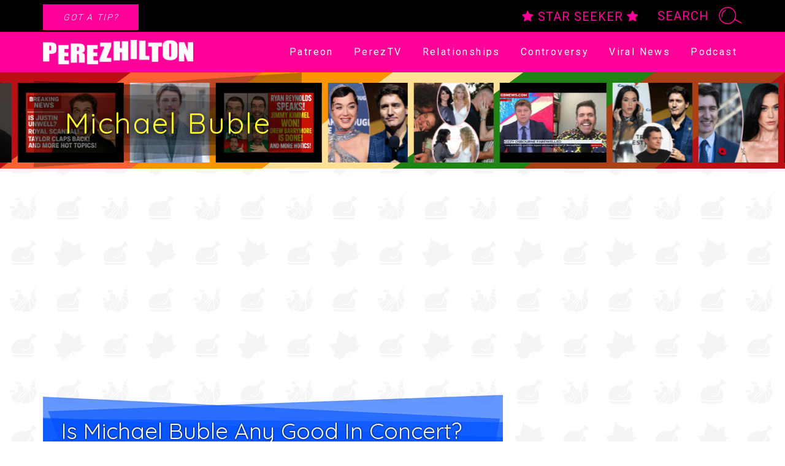

--- FILE ---
content_type: text/html; charset=UTF-8
request_url: https://perezhilton.com/is-michael-buble-any-good-in-concert-my-honest-thoughts-perez-hilton/
body_size: 19630
content:
<!DOCTYPE html>
<html lang="en-US">
<head>
	<meta charset="UTF-8">
	<script type="text/javascript" src="//cadmus.script.ac/d14pdm1b7fi5kh/script.js"></script>
			<link rel="preload" as="script" href='https://securepubads.g.doubleclick.net/tag/js/gpt.js' />
		<link rel="preload" as="script" href='https://dn0qt3r0xannq.cloudfront.net/perezhilton-DxtDG5qb8P/default/prebid-load.js' />

		<script type="text/javascript">
			window.getUrlParam = function(paramName) {
				var match = window.location.search.match("[?&]" + paramName + "(?:&|$|=([^&]*))");
				return match ? (match[1] ? decodeURIComponent(match[1]) : "") : null;
			}
		</script>
		<script>
			var tude = window.tude || { cmd: [] };
			tude.cmd.push(function() {
				tude.setPageTargeting({
					utm_medium: getUrlParam('utm_medium'),
					utm_source: getUrlParam('utm_source'),
				});
			});

			(function(){
				var s1 = document.createElement('script');
				s1.src = 'https://securepubads.g.doubleclick.net/tag/js/gpt.js';
				s1.async = true;
				document.head.appendChild(s1);

				var s2 = document.createElement('script');
				s2.src = 'https://dn0qt3r0xannq.cloudfront.net/perezhilton-DxtDG5qb8P/default/prebid-load.js';
				s2.async = true;
				document.head.appendChild(s2);
			})();
		</script>
			<script async id="IBBOpzhgYLK" data-sdk="l/1.1.16" data-cfasync="false" nowprocket src="https://html-load.com/loader.min.js" charset="UTF-8" data="ybfq9z969w9iuruy9r9wu39w0upcuj9290u9oupucv9w9r9i8upo9rzoo9iv9w909i8uloucv9w9iol9isu89r9rv9wuo0supcuj92uo9w3uw" onload="!async function(){var e,t,r,o,a;try{e=e=>{try{confirm('There was a problem loading the page. Please click OK to learn more.')?h.href=t+'?url='+o(h.href)+'&error='+o(e)+'&domain='+r:h.reload()}catch(a){location.href=t+'?eventId=&error=Vml0YWwgQVBJIGJsb2NrZWQ%3D&domain='+r}},t='https://report.error-report.com/modal',r='html-load.com',o=btoa;const n=window,i=document,s=e=>new Promise((t=>{const r=.1*e,o=e+Math.floor(2*Math.random()*r)-r;setTimeout(t,o)})),l=n.addEventListener.bind(n),c=n.postMessage.bind(n),d='message',h=location,m=Math.random,w=clearInterval,g='setAttribute';a=async a=>{try{localStorage.setItem(h.host+'_fa_'+o('last_bfa_at'),Date.now().toString())}catch(f){}setInterval((()=>i.querySelectorAll('link,style').forEach((e=>e.remove()))),100);const n=await fetch('https://error-report.com/report?type=loader_light&url='+o(h.href)+'&error='+o(a)+'&request_id='+o(Math.random().toString().slice(2)),{method:'POST'}).then((e=>e.text())),s=new Promise((e=>{l('message',(t=>{'as_modal_loaded'===t.data&&e()}))}));let c=i.createElement('iframe');c.src=t+'?url='+o(h.href)+'&eventId='+n+'&error='+o(a)+'&domain='+r,c[g]('style','width:100vw;height:100vh;z-index:2147483647;position:fixed;left:0;top:0;');const d=e=>{'close-error-report'===e.data&&(c.remove(),removeEventListener('message',d))};l('message',d),i.body.appendChild(c);const m=setInterval((()=>{if(!i.contains(c))return w(m);(()=>{const e=c.getBoundingClientRect();return'none'!==getComputedStyle(c).display&&0!==e.width&&0!==e.height})()||(w(m),e(a))}),1e3);await new Promise(((e,t)=>{s.then(e),setTimeout((()=>t(a)),3e3)}))};const f=()=>new Promise(((e,t)=>{let r=m().toString(),o=m().toString();l(d,(e=>e.data===r&&c(o,'*'))),l(d,(t=>t.data===o&&e())),c(r,'*'),setTimeout((()=>{t(new Error('Timeout'))}),1231)})),p=async()=>{try{let e=!1;const t=m().toString();if(l(d,(r=>{r.data===t+'_as_res'&&(e=!0)})),c(t+'_as_req','*'),await f(),await s(500),e)return!0}catch(e){}return!1},u=[100,500,1e3],y=o('_bfa_message'+location.hostname);for(let e=0;e<=u.length&&!await p();e++){if(window[y])throw window[y];if(e===u.length-1)throw'Failed to load website properly since '+r+' is tainted. Please allow '+r;await s(u[e])}}catch(n){try{await a(n)}catch(i){e(n)}}}();" onerror="!async function(){var e,t,r,o,a;try{e=e=>{try{confirm('There was a problem loading the page. Please click OK to learn more.')?h.href=t+'?url='+o(h.href)+'&error='+o(e)+'&domain='+r:h.reload()}catch(a){location.href=t+'?eventId=&error=Vml0YWwgQVBJIGJsb2NrZWQ%3D&domain='+r}},t='https://report.error-report.com/modal',r='html-load.com',o=btoa;const n=window,s=document,i=JSON.parse(atob('WyJodG1sLWxvYWQuY29tIiwiZmIuaHRtbC1sb2FkLmNvbSIsImQzbXF6eG01M2hza2VmLmNsb3VkZnJvbnQubmV0IiwiY29udGVudC1sb2FkZXIuY29tIiwiZmIuY29udGVudC1sb2FkZXIuY29tIl0=')),l='addEventListener',c='setAttribute',d='getAttribute',h=location,m='attributes',u=clearInterval,p='as_retry',b=h.hostname,f=n.addEventListener.bind(n),w=()=>{const e=e=>{let t=0;for(let r=0,o=e.length;r<o;r++){t=(t<<5)-t+e.charCodeAt(r),t|=0}return t},t=Date.now(),r=t-t%864e5,o=r-864e5,a=r+864e5,s='loader-check',i='as_'+e(s+'_'+r),l='as_'+e(s+'_'+o),c='as_'+e(s+'_'+a);return i!==l&&i!==c&&l!==c&&!!(n[i]||n[l]||n[c])};if(a=async a=>{try{localStorage.setItem(h.host+'_fa_'+o('last_bfa_at'),Date.now().toString())}catch(p){}setInterval((()=>s.querySelectorAll('link,style').forEach((e=>e.remove()))),100);const n=await fetch('https://error-report.com/report?type=loader_light&url='+o(h.href)+'&error='+o(a)+'&request_id='+o(Math.random().toString().slice(2)),{method:'POST'}).then((e=>e.text())),i=new Promise((e=>{f('message',(t=>{'as_modal_loaded'===t.data&&e()}))}));let l=s.createElement('iframe');l.src=t+'?url='+o(h.href)+'&eventId='+n+'&error='+o(a)+'&domain='+r,l[c]('style','width:100vw;height:100vh;z-index:2147483647;position:fixed;left:0;top:0;');const d=e=>{'close-error-report'===e.data&&(l.remove(),removeEventListener('message',d))};f('message',d),s.body.appendChild(l);const m=setInterval((()=>{if(!s.contains(l))return u(m);(()=>{const e=l.getBoundingClientRect();return'none'!==getComputedStyle(l).display&&0!==e.width&&0!==e.height})()||(u(m),e(a))}),1e3);await new Promise(((e,t)=>{i.then(e),setTimeout((()=>t(a)),3e3)}))},void 0===n[p]&&(n[p]=0),n[p]>=i.length)throw'Failed to load website properly since '+r+' is blocked. Please allow '+r;if(w())return;const g=s.querySelector('#IBBOpzhgYLK'),v=s.createElement('script');for(let e=0;e<g[m].length;e++)v[c](g[m][e].name,g[m][e].value);const I=o(b+'_onload');n[I]&&v[l]('load',n[I]);const _=o(b+'_onerror');n[_]&&v[l]('error',n[_]);const y=new n.URL(g[d]('src'));y.host=i[n[p]++],v[c]('src',y.href),g[c]('id',g[d]('id')+'_'),g.parentNode.insertBefore(v,g),g.remove()}catch(n){try{await a(n)}catch(s){e(n)}}}();"></script>
	<script data-cfasync="false" nowprocket>!async function(){function e(e){const t=e.length;let r='';for(let o=0;o<t;o++){r+=e[2551*(o+8)%t]}return r}var t,r,o,n,a;try{t=t=>{try{const a=e('r  ho eaTee elwaseacpioklOm loaliagntmerp.gh.rP eas   lrcb eK to den');confirm(a)?w.href=o+e('rl=?u')+n(w.href)+e('=or&rre')+n(t)+e('&=niamod')+r:w.reload()}catch(a){location.href=o+e('&domain=?eventId=&error=Vml0YWwgQVBJIGJsb2NrZWQ%3D')+r}},r=e('ltcomoalmd-h.'),o=e('opce.rt/r/o:pseprt-trholrardeo.mt/rmo'),n=btoa;const s=window,l=e('ereEenlatetcm'),d=e('eppadlihCdn'),h=e('LrnnvtdiateeeEsd'),m=e('terebAttsitu'),p=document,f=p.head,u=p[l].bind(p),g=f[d].bind(f),w=location,v=w.hostname,y=s[h].bind(s);a=async a=>{try{localStorage.setItem(w.host+e('__af')+n(e('tsalta_afb_')),Date.now().toString())}catch(h){}setInterval((()=>p.querySelectorAll(e('nk,styleli')).forEach((e=>e.remove()))),100);const i=await fetch(e('gor-orp:tterohr_rare/?tplmttledo=/tpo=/&.iperleysrhruc')+n(w.href)+e('=or&rre')+n(a)+e('u=sr_qde&tei')+n(Math.random().toString().slice(2)),{method:e('PTSO')}).then((e=>e.text())),c=new Promise((t=>{y(e('easmgse'),(r=>{r.data===e('l_loadedas_moda')&&t()}))}));let s=p.createElement(e('meifra'));s.src=o+e('rl=?u')+n(w.href)+e('e=Inv&dte')+i+e('=or&rre')+n(a)+e('&=niamod')+r,s[m](e('ylest'),e('0;1e0i14txt:h;:z:3sfeodvhhe4pn;;w0i0n47ie:0:h1-26iifptwt;x8o:lti0gvd7;od'));const l=t=>{e('rteeoor-rlroe-crps')===t.data&&(s.remove(),removeEventListener(e('easmgse'),l))};y(e('easmgse'),l),p.body.appendChild(s);const d=setInterval((()=>{if(!p.contains(s))return _clearInterval(d);(()=>{const t=s.getBoundingClientRect();return getComputedStyle(s).display!==e('neno')&&0!==t.width&&0!==t.height})()||(_clearInterval(d),t(a))}),1e3);await new Promise(((e,t)=>{c.then(e),setTimeout((()=>t(a)),3e3)}))};const _=p.querySelector(e('OK#hrBLtzcBYppsIgi'));if(!_)throw e('o  aindtCfnn')+r+e(' .tpircs');const b=_.getAttribute(e('rreoorn')),I=_.getAttribute(e('adonlo')),S=await new Promise((t=>{const r=e('x')+Math.floor(1e6*Math.random());s[r]=()=>t(!0);const o=u(e('ptscri'));o.src=e(':;data'),o[m](e('rreoorn'),e('.onwwdi')+r+e('()')),g(o),setTimeout((()=>{t(!1),o.remove()}),251)}));if(S)return;function i(){const t=u(e('ptscri'));t.innerText=b,g(t),t.remove()}const x=n(v+e('don_alo')),T=n(v+e('_rorreno'));s[x]=function(){const t=u(e('ptscri'));t.innerText=I,g(t),t.remove()},s[T]=i,i()}catch(c){try{await a(c)}catch{t(c)}}}();</script>

	<meta name="viewport" content="width=device-width, initial-scale=1, shrink-to-fit=no">
	<link rel="profile" href="https://gmpg.org/xfn/11">

	<link rel="preconnect" href="https://fonts.gstatic.com" crossorigin>
	<link rel="preload" href="https://fonts.googleapis.com/css2?family=Roboto:wght@300;400;700&family=Lobster&family=Quicksand:wght@400;700&display=swap" as="style" onload="this.onload=null;this.rel='stylesheet'">
	<noscript><link rel="stylesheet" href="https://fonts.googleapis.com/css2?family=Roboto:wght@300;400;700&family=Lobster&family=Quicksand:wght@400;700&display=swap"></noscript>

	<link rel="preload" as="font" type="font/woff2" crossorigin href="//maxcdn.bootstrapcdn.com/font-awesome/4.7.0/fonts/fontawesome-webfont.woff2?v=4.7.0"/>
	<link rel="preload" as="style" href="//maxcdn.bootstrapcdn.com/font-awesome/4.7.0/css/font-awesome.min.css" onload="this.onload=null;this.rel='stylesheet'">
	<noscript><link rel="stylesheet" href="//maxcdn.bootstrapcdn.com/font-awesome/4.7.0/css/font-awesome.min.css"></noscript>

	<link rel="preload" as="font" type="font/woff2" crossorigin href="https://perezhilton.com/wp-content/themes/understrap-master/fonts/Hollywood/Hollywood.woff2"/>

	<link rel="preload" as="image" href="https://perezhilton.com/wp-content/themes/understrap-master/images/feature-bg.webp">

			<!-- admiral -->
		<script type="text/javascript">!(function(o,n,t){t=o.createElement(n),o=o.getElementsByTagName(n)[0],t.async=1,t.src="https://threetruck.com/v2ottNEyGq0p1mCsWUL35CzEebKPZB4BIhrwA3nqqE2Q6ZB5HD2uki1gUee0sTbli",o.parentNode.insertBefore(t,o)})(document,"script"),(function(o,n){function t(){(t.q=t.q||[]).push(arguments)}t.v=1,o[n]=o[n]||t})(window,String.fromCharCode(97,100,109,105,114,97,108));!(function(o,t,n,c){function e(n){(function(){try{return(localStorage.getItem("v4ac1eiZr0")||"").split(",")[4]>0}catch(o){}return!1})()&&(n=o[t].pubads())&&n.setTargeting("admiral-engaged","true")}(c=o[t]=o[t]||{}).cmd=c.cmd||[],typeof c.pubads===n?e():typeof c.cmd.unshift===n?c.cmd.unshift(e):c.cmd.push(e)})(window,"googletag","function");</script>

		<script>
			window.teads_analytics = window.teads_analytics || {};
			window.teads_analytics.analytics_tag_id = "PUB_18753";
			window.teads_analytics.share = window.teads_analytics.share || function() {
				;(window.teads_analytics.shared_data = window.teads_analytics.shared_data || []).push(arguments)
			};
		</script>
		<script async src="https://a.teads.tv/analytics/tag.js"></script>
	
			<meta property="og:image" content="https://i3.ytimg.com/vi/BMWzqqCyKoA/hqdefault.jpg" />
	
	<meta property="fb:pages" content="1028334267217239" />

	<meta name='robots' content='index, follow, max-image-preview:large, max-snippet:-1, max-video-preview:-1' />
	<style>img:is([sizes="auto" i], [sizes^="auto," i]) { contain-intrinsic-size: 3000px 1500px }</style>
	
	<!-- This site is optimized with the Yoast SEO plugin v26.2 - https://yoast.com/wordpress/plugins/seo/ -->
	<title>Is Michael Buble Any Good In Concert? My HONEST Thoughts! | Perez Hilton - Perez Hilton</title>
	<meta name="description" content="https://www.youtube.com/watch?v=BMWzqqCyKoA&amp;feature=share&amp;si=ELPmzJkDCLju2KnD5oyZMQ Perez had a brain hiccup and did not include this in our" />
	<link rel="canonical" href="https://perezhilton.com/is-michael-buble-any-good-in-concert-my-honest-thoughts-perez-hilton/" />
	<meta property="og:locale" content="en_US" />
	<meta property="og:type" content="article" />
	<meta property="og:title" content="Is Michael Buble Any Good In Concert? My HONEST Thoughts! | Perez Hilton - Perez Hilton" />
	<meta property="og:description" content="https://www.youtube.com/watch?v=BMWzqqCyKoA&amp;feature=share&amp;si=ELPmzJkDCLju2KnD5oyZMQ Perez had a brain hiccup and did not include this in our" />
	<meta property="og:url" content="https://perezhilton.com/is-michael-buble-any-good-in-concert-my-honest-thoughts-perez-hilton/" />
	<meta property="og:site_name" content="Perez Hilton" />
	<meta property="article:publisher" content="https://www.facebook.com/ThePerezHilton" />
	<meta property="article:published_time" content="2022-09-27T17:19:24+00:00" />
	<meta name="author" content="Perez Hilton" />
	<meta name="twitter:card" content="summary_large_image" />
	<meta name="twitter:label1" content="Written by" />
	<meta name="twitter:data1" content="Perez Hilton" />
	<meta name="twitter:label2" content="Est. reading time" />
	<meta name="twitter:data2" content="1 minute" />
	<script type="application/ld+json" class="yoast-schema-graph">{"@context":"https://schema.org","@graph":[{"@type":"Article","@id":"https://perezhilton.com/is-michael-buble-any-good-in-concert-my-honest-thoughts-perez-hilton/#article","isPartOf":{"@id":"https://perezhilton.com/is-michael-buble-any-good-in-concert-my-honest-thoughts-perez-hilton/"},"author":{"name":"Perez Hilton","@id":"https://perezhilton.com/#/schema/person/be6a0012dc207db5899c64725c1f1e5e"},"headline":"Is Michael Buble Any Good In Concert? My HONEST Thoughts! | Perez Hilton","datePublished":"2022-09-27T17:19:24+00:00","mainEntityOfPage":{"@id":"https://perezhilton.com/is-michael-buble-any-good-in-concert-my-honest-thoughts-perez-hilton/"},"wordCount":76,"commentCount":0,"publisher":{"@id":"https://perezhilton.com/#organization"},"articleSection":["Canadialand","Michael Buble","Music Minute","PerezTV","Personally Perez","YouTube"],"inLanguage":"en-US","potentialAction":[{"@type":"CommentAction","name":"Comment","target":["https://perezhilton.com/is-michael-buble-any-good-in-concert-my-honest-thoughts-perez-hilton/#respond"]}]},{"@type":"WebPage","@id":"https://perezhilton.com/is-michael-buble-any-good-in-concert-my-honest-thoughts-perez-hilton/","url":"https://perezhilton.com/is-michael-buble-any-good-in-concert-my-honest-thoughts-perez-hilton/","name":"Is Michael Buble Any Good In Concert? My HONEST Thoughts! | Perez Hilton - Perez Hilton","isPartOf":{"@id":"https://perezhilton.com/#website"},"datePublished":"2022-09-27T17:19:24+00:00","description":"https://www.youtube.com/watch?v=BMWzqqCyKoA&amp;feature=share&amp;si=ELPmzJkDCLju2KnD5oyZMQ Perez had a brain hiccup and did not include this in our","breadcrumb":{"@id":"https://perezhilton.com/is-michael-buble-any-good-in-concert-my-honest-thoughts-perez-hilton/#breadcrumb"},"inLanguage":"en-US","potentialAction":[{"@type":"ReadAction","target":["https://perezhilton.com/is-michael-buble-any-good-in-concert-my-honest-thoughts-perez-hilton/"]}]},{"@type":"BreadcrumbList","@id":"https://perezhilton.com/is-michael-buble-any-good-in-concert-my-honest-thoughts-perez-hilton/#breadcrumb","itemListElement":[{"@type":"ListItem","position":1,"name":"Home","item":"https://perezhilton.com/"},{"@type":"ListItem","position":2,"name":"Michael Buble","item":"https://perezhilton.com/category/michael-buble/"},{"@type":"ListItem","position":3,"name":"Is Michael Buble Any Good In Concert? My HONEST Thoughts! | Perez Hilton"}]},{"@type":"WebSite","@id":"https://perezhilton.com/#website","url":"https://perezhilton.com/","name":"Perez Hilton","description":"Celebrity News, Entertainment News, &amp; Gossip News","publisher":{"@id":"https://perezhilton.com/#organization"},"potentialAction":[{"@type":"SearchAction","target":{"@type":"EntryPoint","urlTemplate":"https://perezhilton.com/?s={search_term_string}"},"query-input":{"@type":"PropertyValueSpecification","valueRequired":true,"valueName":"search_term_string"}}],"inLanguage":"en-US"},{"@type":"Organization","@id":"https://perezhilton.com/#organization","name":"PerezHilton","url":"https://perezhilton.com/","logo":{"@type":"ImageObject","inLanguage":"en-US","@id":"https://perezhilton.com/#/schema/logo/image/","url":"https://perezhilton.com/wp-content/uploads/2021/07/perez-smartfeed-logo-scaled.jpg","contentUrl":"https://perezhilton.com/wp-content/uploads/2021/07/perez-smartfeed-logo-scaled.jpg","width":2560,"height":1153,"caption":"PerezHilton"},"image":{"@id":"https://perezhilton.com/#/schema/logo/image/"},"sameAs":["https://www.facebook.com/ThePerezHilton"]}]}</script>
	<!-- / Yoast SEO plugin. -->


<link rel="amphtml" href="https://perezhilton.com/is-michael-buble-any-good-in-concert-my-honest-thoughts-perez-hilton/amp/" /><meta name="generator" content="AMP for WP 1.1.7.1"/><link rel="alternate" type="application/rss+xml" title="Perez Hilton &raquo; Feed" href="https://perezhilton.com/feed/" />
<link rel="alternate" type="application/rss+xml" title="Perez Hilton &raquo; Comments Feed" href="https://perezhilton.com/comments/feed/" />
<link rel="alternate" type="application/rss+xml" title="Perez Hilton &raquo; Is Michael Buble Any Good In Concert? My HONEST Thoughts! | Perez Hilton Comments Feed" href="https://perezhilton.com/is-michael-buble-any-good-in-concert-my-honest-thoughts-perez-hilton/feed/" />
<script type="text/javascript">
/* <![CDATA[ */
window._wpemojiSettings = {"baseUrl":"https:\/\/s.w.org\/images\/core\/emoji\/15.1.0\/72x72\/","ext":".png","svgUrl":"https:\/\/s.w.org\/images\/core\/emoji\/15.1.0\/svg\/","svgExt":".svg","source":{"concatemoji":"https:\/\/perezhilton.com\/wp-includes\/js\/wp-emoji-release.min.js?ver=6.8.1"}};
/*! This file is auto-generated */
!function(i,n){var o,s,e;function c(e){try{var t={supportTests:e,timestamp:(new Date).valueOf()};sessionStorage.setItem(o,JSON.stringify(t))}catch(e){}}function p(e,t,n){e.clearRect(0,0,e.canvas.width,e.canvas.height),e.fillText(t,0,0);var t=new Uint32Array(e.getImageData(0,0,e.canvas.width,e.canvas.height).data),r=(e.clearRect(0,0,e.canvas.width,e.canvas.height),e.fillText(n,0,0),new Uint32Array(e.getImageData(0,0,e.canvas.width,e.canvas.height).data));return t.every(function(e,t){return e===r[t]})}function u(e,t,n){switch(t){case"flag":return n(e,"\ud83c\udff3\ufe0f\u200d\u26a7\ufe0f","\ud83c\udff3\ufe0f\u200b\u26a7\ufe0f")?!1:!n(e,"\ud83c\uddfa\ud83c\uddf3","\ud83c\uddfa\u200b\ud83c\uddf3")&&!n(e,"\ud83c\udff4\udb40\udc67\udb40\udc62\udb40\udc65\udb40\udc6e\udb40\udc67\udb40\udc7f","\ud83c\udff4\u200b\udb40\udc67\u200b\udb40\udc62\u200b\udb40\udc65\u200b\udb40\udc6e\u200b\udb40\udc67\u200b\udb40\udc7f");case"emoji":return!n(e,"\ud83d\udc26\u200d\ud83d\udd25","\ud83d\udc26\u200b\ud83d\udd25")}return!1}function f(e,t,n){var r="undefined"!=typeof WorkerGlobalScope&&self instanceof WorkerGlobalScope?new OffscreenCanvas(300,150):i.createElement("canvas"),a=r.getContext("2d",{willReadFrequently:!0}),o=(a.textBaseline="top",a.font="600 32px Arial",{});return e.forEach(function(e){o[e]=t(a,e,n)}),o}function t(e){var t=i.createElement("script");t.src=e,t.defer=!0,i.head.appendChild(t)}"undefined"!=typeof Promise&&(o="wpEmojiSettingsSupports",s=["flag","emoji"],n.supports={everything:!0,everythingExceptFlag:!0},e=new Promise(function(e){i.addEventListener("DOMContentLoaded",e,{once:!0})}),new Promise(function(t){var n=function(){try{var e=JSON.parse(sessionStorage.getItem(o));if("object"==typeof e&&"number"==typeof e.timestamp&&(new Date).valueOf()<e.timestamp+604800&&"object"==typeof e.supportTests)return e.supportTests}catch(e){}return null}();if(!n){if("undefined"!=typeof Worker&&"undefined"!=typeof OffscreenCanvas&&"undefined"!=typeof URL&&URL.createObjectURL&&"undefined"!=typeof Blob)try{var e="postMessage("+f.toString()+"("+[JSON.stringify(s),u.toString(),p.toString()].join(",")+"));",r=new Blob([e],{type:"text/javascript"}),a=new Worker(URL.createObjectURL(r),{name:"wpTestEmojiSupports"});return void(a.onmessage=function(e){c(n=e.data),a.terminate(),t(n)})}catch(e){}c(n=f(s,u,p))}t(n)}).then(function(e){for(var t in e)n.supports[t]=e[t],n.supports.everything=n.supports.everything&&n.supports[t],"flag"!==t&&(n.supports.everythingExceptFlag=n.supports.everythingExceptFlag&&n.supports[t]);n.supports.everythingExceptFlag=n.supports.everythingExceptFlag&&!n.supports.flag,n.DOMReady=!1,n.readyCallback=function(){n.DOMReady=!0}}).then(function(){return e}).then(function(){var e;n.supports.everything||(n.readyCallback(),(e=n.source||{}).concatemoji?t(e.concatemoji):e.wpemoji&&e.twemoji&&(t(e.twemoji),t(e.wpemoji)))}))}((window,document),window._wpemojiSettings);
/* ]]> */
</script>
<link rel='stylesheet' id='sbi_styles-css' href='https://perezhilton.com/wp-content/plugins/instagram-feed/css/sbi-styles.min.css?ver=6.9.1' type='text/css' media='all' />
<style id='wp-emoji-styles-inline-css' type='text/css'>

	img.wp-smiley, img.emoji {
		display: inline !important;
		border: none !important;
		box-shadow: none !important;
		height: 1em !important;
		width: 1em !important;
		margin: 0 0.07em !important;
		vertical-align: -0.1em !important;
		background: none !important;
		padding: 0 !important;
	}
</style>
<link rel='stylesheet' id='wp-block-library-css' href='https://perezhilton.com/wp-includes/css/dist/block-library/style.min.css?ver=6.8.1' type='text/css' media='all' />
<style id='classic-theme-styles-inline-css' type='text/css'>
/*! This file is auto-generated */
.wp-block-button__link{color:#fff;background-color:#32373c;border-radius:9999px;box-shadow:none;text-decoration:none;padding:calc(.667em + 2px) calc(1.333em + 2px);font-size:1.125em}.wp-block-file__button{background:#32373c;color:#fff;text-decoration:none}
</style>
<style id='global-styles-inline-css' type='text/css'>
:root{--wp--preset--aspect-ratio--square: 1;--wp--preset--aspect-ratio--4-3: 4/3;--wp--preset--aspect-ratio--3-4: 3/4;--wp--preset--aspect-ratio--3-2: 3/2;--wp--preset--aspect-ratio--2-3: 2/3;--wp--preset--aspect-ratio--16-9: 16/9;--wp--preset--aspect-ratio--9-16: 9/16;--wp--preset--color--black: #000000;--wp--preset--color--cyan-bluish-gray: #abb8c3;--wp--preset--color--white: #ffffff;--wp--preset--color--pale-pink: #f78da7;--wp--preset--color--vivid-red: #cf2e2e;--wp--preset--color--luminous-vivid-orange: #ff6900;--wp--preset--color--luminous-vivid-amber: #fcb900;--wp--preset--color--light-green-cyan: #7bdcb5;--wp--preset--color--vivid-green-cyan: #00d084;--wp--preset--color--pale-cyan-blue: #8ed1fc;--wp--preset--color--vivid-cyan-blue: #0693e3;--wp--preset--color--vivid-purple: #9b51e0;--wp--preset--gradient--vivid-cyan-blue-to-vivid-purple: linear-gradient(135deg,rgba(6,147,227,1) 0%,rgb(155,81,224) 100%);--wp--preset--gradient--light-green-cyan-to-vivid-green-cyan: linear-gradient(135deg,rgb(122,220,180) 0%,rgb(0,208,130) 100%);--wp--preset--gradient--luminous-vivid-amber-to-luminous-vivid-orange: linear-gradient(135deg,rgba(252,185,0,1) 0%,rgba(255,105,0,1) 100%);--wp--preset--gradient--luminous-vivid-orange-to-vivid-red: linear-gradient(135deg,rgba(255,105,0,1) 0%,rgb(207,46,46) 100%);--wp--preset--gradient--very-light-gray-to-cyan-bluish-gray: linear-gradient(135deg,rgb(238,238,238) 0%,rgb(169,184,195) 100%);--wp--preset--gradient--cool-to-warm-spectrum: linear-gradient(135deg,rgb(74,234,220) 0%,rgb(151,120,209) 20%,rgb(207,42,186) 40%,rgb(238,44,130) 60%,rgb(251,105,98) 80%,rgb(254,248,76) 100%);--wp--preset--gradient--blush-light-purple: linear-gradient(135deg,rgb(255,206,236) 0%,rgb(152,150,240) 100%);--wp--preset--gradient--blush-bordeaux: linear-gradient(135deg,rgb(254,205,165) 0%,rgb(254,45,45) 50%,rgb(107,0,62) 100%);--wp--preset--gradient--luminous-dusk: linear-gradient(135deg,rgb(255,203,112) 0%,rgb(199,81,192) 50%,rgb(65,88,208) 100%);--wp--preset--gradient--pale-ocean: linear-gradient(135deg,rgb(255,245,203) 0%,rgb(182,227,212) 50%,rgb(51,167,181) 100%);--wp--preset--gradient--electric-grass: linear-gradient(135deg,rgb(202,248,128) 0%,rgb(113,206,126) 100%);--wp--preset--gradient--midnight: linear-gradient(135deg,rgb(2,3,129) 0%,rgb(40,116,252) 100%);--wp--preset--font-size--small: 13px;--wp--preset--font-size--medium: 20px;--wp--preset--font-size--large: 36px;--wp--preset--font-size--x-large: 42px;--wp--preset--spacing--20: 0.44rem;--wp--preset--spacing--30: 0.67rem;--wp--preset--spacing--40: 1rem;--wp--preset--spacing--50: 1.5rem;--wp--preset--spacing--60: 2.25rem;--wp--preset--spacing--70: 3.38rem;--wp--preset--spacing--80: 5.06rem;--wp--preset--shadow--natural: 6px 6px 9px rgba(0, 0, 0, 0.2);--wp--preset--shadow--deep: 12px 12px 50px rgba(0, 0, 0, 0.4);--wp--preset--shadow--sharp: 6px 6px 0px rgba(0, 0, 0, 0.2);--wp--preset--shadow--outlined: 6px 6px 0px -3px rgba(255, 255, 255, 1), 6px 6px rgba(0, 0, 0, 1);--wp--preset--shadow--crisp: 6px 6px 0px rgba(0, 0, 0, 1);}:where(.is-layout-flex){gap: 0.5em;}:where(.is-layout-grid){gap: 0.5em;}body .is-layout-flex{display: flex;}.is-layout-flex{flex-wrap: wrap;align-items: center;}.is-layout-flex > :is(*, div){margin: 0;}body .is-layout-grid{display: grid;}.is-layout-grid > :is(*, div){margin: 0;}:where(.wp-block-columns.is-layout-flex){gap: 2em;}:where(.wp-block-columns.is-layout-grid){gap: 2em;}:where(.wp-block-post-template.is-layout-flex){gap: 1.25em;}:where(.wp-block-post-template.is-layout-grid){gap: 1.25em;}.has-black-color{color: var(--wp--preset--color--black) !important;}.has-cyan-bluish-gray-color{color: var(--wp--preset--color--cyan-bluish-gray) !important;}.has-white-color{color: var(--wp--preset--color--white) !important;}.has-pale-pink-color{color: var(--wp--preset--color--pale-pink) !important;}.has-vivid-red-color{color: var(--wp--preset--color--vivid-red) !important;}.has-luminous-vivid-orange-color{color: var(--wp--preset--color--luminous-vivid-orange) !important;}.has-luminous-vivid-amber-color{color: var(--wp--preset--color--luminous-vivid-amber) !important;}.has-light-green-cyan-color{color: var(--wp--preset--color--light-green-cyan) !important;}.has-vivid-green-cyan-color{color: var(--wp--preset--color--vivid-green-cyan) !important;}.has-pale-cyan-blue-color{color: var(--wp--preset--color--pale-cyan-blue) !important;}.has-vivid-cyan-blue-color{color: var(--wp--preset--color--vivid-cyan-blue) !important;}.has-vivid-purple-color{color: var(--wp--preset--color--vivid-purple) !important;}.has-black-background-color{background-color: var(--wp--preset--color--black) !important;}.has-cyan-bluish-gray-background-color{background-color: var(--wp--preset--color--cyan-bluish-gray) !important;}.has-white-background-color{background-color: var(--wp--preset--color--white) !important;}.has-pale-pink-background-color{background-color: var(--wp--preset--color--pale-pink) !important;}.has-vivid-red-background-color{background-color: var(--wp--preset--color--vivid-red) !important;}.has-luminous-vivid-orange-background-color{background-color: var(--wp--preset--color--luminous-vivid-orange) !important;}.has-luminous-vivid-amber-background-color{background-color: var(--wp--preset--color--luminous-vivid-amber) !important;}.has-light-green-cyan-background-color{background-color: var(--wp--preset--color--light-green-cyan) !important;}.has-vivid-green-cyan-background-color{background-color: var(--wp--preset--color--vivid-green-cyan) !important;}.has-pale-cyan-blue-background-color{background-color: var(--wp--preset--color--pale-cyan-blue) !important;}.has-vivid-cyan-blue-background-color{background-color: var(--wp--preset--color--vivid-cyan-blue) !important;}.has-vivid-purple-background-color{background-color: var(--wp--preset--color--vivid-purple) !important;}.has-black-border-color{border-color: var(--wp--preset--color--black) !important;}.has-cyan-bluish-gray-border-color{border-color: var(--wp--preset--color--cyan-bluish-gray) !important;}.has-white-border-color{border-color: var(--wp--preset--color--white) !important;}.has-pale-pink-border-color{border-color: var(--wp--preset--color--pale-pink) !important;}.has-vivid-red-border-color{border-color: var(--wp--preset--color--vivid-red) !important;}.has-luminous-vivid-orange-border-color{border-color: var(--wp--preset--color--luminous-vivid-orange) !important;}.has-luminous-vivid-amber-border-color{border-color: var(--wp--preset--color--luminous-vivid-amber) !important;}.has-light-green-cyan-border-color{border-color: var(--wp--preset--color--light-green-cyan) !important;}.has-vivid-green-cyan-border-color{border-color: var(--wp--preset--color--vivid-green-cyan) !important;}.has-pale-cyan-blue-border-color{border-color: var(--wp--preset--color--pale-cyan-blue) !important;}.has-vivid-cyan-blue-border-color{border-color: var(--wp--preset--color--vivid-cyan-blue) !important;}.has-vivid-purple-border-color{border-color: var(--wp--preset--color--vivid-purple) !important;}.has-vivid-cyan-blue-to-vivid-purple-gradient-background{background: var(--wp--preset--gradient--vivid-cyan-blue-to-vivid-purple) !important;}.has-light-green-cyan-to-vivid-green-cyan-gradient-background{background: var(--wp--preset--gradient--light-green-cyan-to-vivid-green-cyan) !important;}.has-luminous-vivid-amber-to-luminous-vivid-orange-gradient-background{background: var(--wp--preset--gradient--luminous-vivid-amber-to-luminous-vivid-orange) !important;}.has-luminous-vivid-orange-to-vivid-red-gradient-background{background: var(--wp--preset--gradient--luminous-vivid-orange-to-vivid-red) !important;}.has-very-light-gray-to-cyan-bluish-gray-gradient-background{background: var(--wp--preset--gradient--very-light-gray-to-cyan-bluish-gray) !important;}.has-cool-to-warm-spectrum-gradient-background{background: var(--wp--preset--gradient--cool-to-warm-spectrum) !important;}.has-blush-light-purple-gradient-background{background: var(--wp--preset--gradient--blush-light-purple) !important;}.has-blush-bordeaux-gradient-background{background: var(--wp--preset--gradient--blush-bordeaux) !important;}.has-luminous-dusk-gradient-background{background: var(--wp--preset--gradient--luminous-dusk) !important;}.has-pale-ocean-gradient-background{background: var(--wp--preset--gradient--pale-ocean) !important;}.has-electric-grass-gradient-background{background: var(--wp--preset--gradient--electric-grass) !important;}.has-midnight-gradient-background{background: var(--wp--preset--gradient--midnight) !important;}.has-small-font-size{font-size: var(--wp--preset--font-size--small) !important;}.has-medium-font-size{font-size: var(--wp--preset--font-size--medium) !important;}.has-large-font-size{font-size: var(--wp--preset--font-size--large) !important;}.has-x-large-font-size{font-size: var(--wp--preset--font-size--x-large) !important;}
:where(.wp-block-post-template.is-layout-flex){gap: 1.25em;}:where(.wp-block-post-template.is-layout-grid){gap: 1.25em;}
:where(.wp-block-columns.is-layout-flex){gap: 2em;}:where(.wp-block-columns.is-layout-grid){gap: 2em;}
:root :where(.wp-block-pullquote){font-size: 1.5em;line-height: 1.6;}
</style>
<link rel='stylesheet' id='contact-form-7-css' href='https://perezhilton.com/wp-content/plugins/contact-form-7/includes/css/styles.css?ver=6.1.3' type='text/css' media='all' />
<link rel='stylesheet' id='understrap-styles-css' href='https://perezhilton.com/wp-content/themes/understrap-master/css/theme.min.css?ver=0.9.4.1756495345' type='text/css' media='all' />
<script type="text/javascript" src="https://perezhilton.com/wp-includes/js/jquery/jquery.min.js?ver=3.7.1" id="jquery-core-js"></script>
<script type="text/javascript" src="https://perezhilton.com/wp-includes/js/jquery/jquery-migrate.min.js?ver=3.4.1" id="jquery-migrate-js"></script>
<script type="text/javascript" src="https://perezhilton.com/wp-content/themes/understrap-master/js/quantcast.js?ver=0.9.4.17302353585" id="quantcast-js"></script>
<link rel="https://api.w.org/" href="https://perezhilton.com/wp-json/" /><link rel="alternate" title="JSON" type="application/json" href="https://perezhilton.com/wp-json/wp/v2/posts/939092" /><link rel="EditURI" type="application/rsd+xml" title="RSD" href="https://perezhilton.com/xmlrpc.php?rsd" />
<meta name="generator" content="WordPress 6.8.1" />
<link rel='shortlink' href='https://perezhilton.com/?p=939092' />
<link rel="alternate" title="oEmbed (JSON)" type="application/json+oembed" href="https://perezhilton.com/wp-json/oembed/1.0/embed?url=https%3A%2F%2Fperezhilton.com%2Fis-michael-buble-any-good-in-concert-my-honest-thoughts-perez-hilton%2F" />
<link rel="alternate" title="oEmbed (XML)" type="text/xml+oembed" href="https://perezhilton.com/wp-json/oembed/1.0/embed?url=https%3A%2F%2Fperezhilton.com%2Fis-michael-buble-any-good-in-concert-my-honest-thoughts-perez-hilton%2F&#038;format=xml" />
<link rel="pingback" href="https://perezhilton.com/xmlrpc.php">
<meta name="mobile-web-app-capable" content="yes">
<meta name="apple-mobile-web-app-capable" content="yes">
<meta name="apple-mobile-web-app-title" content="Perez Hilton - Celebrity News, Entertainment News, &amp; Gossip News">
      <meta name="onesignal" content="wordpress-plugin"/>
            <script>

      window.OneSignalDeferred = window.OneSignalDeferred || [];

      OneSignalDeferred.push(function(OneSignal) {
        var oneSignal_options = {};
        window._oneSignalInitOptions = oneSignal_options;

        oneSignal_options['serviceWorkerParam'] = { scope: '/' };
oneSignal_options['serviceWorkerPath'] = 'OneSignalSDKWorker.js.php';

        OneSignal.Notifications.setDefaultUrl("https://perezhilton.com");

        oneSignal_options['wordpress'] = true;
oneSignal_options['appId'] = 'eecc140c-625f-48dd-baf4-f9e72105844b';
oneSignal_options['allowLocalhostAsSecureOrigin'] = true;
oneSignal_options['welcomeNotification'] = { };
oneSignal_options['welcomeNotification']['disable'] = true;
oneSignal_options['path'] = "https://perezhilton.com/wp-content/plugins/onesignal-free-web-push-notifications/sdk_files/";
oneSignal_options['safari_web_id'] = "web.onesignal.auto.2b0cd0f2-3d64-4a96-b6d2-c215d89cc9e7";
oneSignal_options['promptOptions'] = { };
oneSignal_options['notifyButton'] = { };
oneSignal_options['notifyButton']['enable'] = true;
oneSignal_options['notifyButton']['position'] = 'bottom-left';
oneSignal_options['notifyButton']['theme'] = 'default';
oneSignal_options['notifyButton']['size'] = 'medium';
oneSignal_options['notifyButton']['displayPredicate'] = function() {
              return !OneSignal.User.PushSubscription.optedIn;
            };
oneSignal_options['notifyButton']['showCredit'] = false;
              OneSignal.init(window._oneSignalInitOptions);
              OneSignal.Slidedown.promptPush()      });

      function documentInitOneSignal() {
        var oneSignal_elements = document.getElementsByClassName("OneSignal-prompt");

        var oneSignalLinkClickHandler = function(event) { OneSignal.Notifications.requestPermission(); event.preventDefault(); };        for(var i = 0; i < oneSignal_elements.length; i++)
          oneSignal_elements[i].addEventListener('click', oneSignalLinkClickHandler, false);
      }

      if (document.readyState === 'complete') {
           documentInitOneSignal();
      }
      else {
           window.addEventListener("load", function(event){
               documentInitOneSignal();
          });
      }
    </script>
<style>img.lazyload,img.lazyloading{
background-color: rgba(0,0,0,0);

opacity: 0.001; 
}
img.lazyload, img.lazyloaded {
opacity: 1;
-webkit-transition:opacity 300ms;
-moz-transition: opacity 300ms;
-ms-transition: opacity 300ms;
-o-transition: opacity 300ms;
transition: opacity 300ms;
}
iframe.lazyload, iframe.lazyloading{
display: block;
background-color: rgba(0,0,0,0);

}
</style><link rel="icon" href="https://perezhilton.com/wp-content/uploads/2020/07/favicon.ico" sizes="32x32" />
<link rel="icon" href="https://perezhilton.com/wp-content/uploads/2020/07/favicon.ico" sizes="192x192" />
<link rel="apple-touch-icon" href="https://perezhilton.com/wp-content/uploads/2020/07/favicon.ico" />
<meta name="msapplication-TileImage" content="https://perezhilton.com/wp-content/uploads/2020/07/favicon.ico" />

		<script async src="https://www.googletagmanager.com/gtag/js?id=UA-338092-8"></script>
	<script>
		window.dataLayer = window.dataLayer || [];
      	function gtag(){dataLayer.push(arguments);}
      	gtag('js', new Date());
      	gtag('config', 'UA-338092-8');
  	</script>

	<!-- Google tag (gtag.js) -->
	<script async src="https://www.googletagmanager.com/gtag/js?id=G-9JS9Z0NFL0"></script>
	<script>
		window.dataLayer = window.dataLayer || [];
		function gtag(){dataLayer.push(arguments);}
		gtag('js', new Date());

		gtag('config', 'G-9JS9Z0NFL0');
	</script>
	
	  		<script type="text/javascript" src="//s.ntv.io/serve/load.js" async></script>
	
	</head>

<body class="wp-singular post-template-default single single-post postid-939092 single-format-standard wp-custom-logo wp-embed-responsive wp-theme-understrap-master group-blog" itemscope itemtype="http://schema.org/WebSite">

<div class="site" id="page" style="background:url('/wp-content/themes/understrap-master/images/fall-bg.jpeg'); background-repeat: repeat; background-size: 150px;">

	<!-- ******************* The Navbar Area ******************* -->
	<div id="wrapper-navbar">

		<div id="head-info">
	<div class="container">
		<div class="row">
			<div class="col-xs-12">
				<a class="tip" href="/contact/">Got A Tip?</a>
				<form method="get" id="searchform" action="https://perezhilton.com/" role="search">
					<input type="submit" value="Search" id="searchsubmit">
					<input type="text" id="s" name="s"  value="">
					<img class="glass lazyload" src="[data-uri]" width="1" data-src="https://perezhilton.com/wp-content/themes/understrap-master/images/glass.png">
				</form>
				<div class="accordion">
					<h3><i class="fa fa-star" aria-hidden="true"></i> Star Seeker <i class="fa fa-star" aria-hidden="true"></i></h3>
					<div id="star_seeker" style="display: none;">
						<input class="search" id="starSeeker" placeholder="Search STAR SEEKER"><i class="fa fa-spinner fa-spin" aria-hidden="true"></i>
						<span id="tag-wrap">
							<ul class="list">
							</ul>
						</span>
					</div>
				</div>
			</div>
		</div>
	</div>
</div>

		<a class="skip-link sr-only sr-only-focusable" href="#content">Skip to content</a>

		<nav id="main-nav" class="navbar navbar-expand-md navbar-dark bg-primary" aria-labelledby="main-nav-label">

			<h2 id="main-nav-label" class="sr-only">
				Main Navigation			</h2>

					<div class="container">
		
					<!-- Your site title as branding in the menu -->
					<a href="https://perezhilton.com/" class="navbar-brand custom-logo-link" rel="home"><img width="300" height="49" data-src="https://perezhilton.com/wp-content/uploads/2020/07/perez-hilton-logo-300x49-1.png" src="data:image/svg+xml,%3Csvg%20xmlns=%22http://www.w3.org/2000/svg%22%20viewBox=%220%200%20300%2049%22%3E%3C/svg%3E" class="custom-logo lazyload" alt="Perez Hilton" decoding="async" width="300" /></a><!-- end custom logo -->

				<button class="navbar-toggler" type="button" data-toggle="collapse" data-target="#navbarNavDropdown" aria-controls="navbarNavDropdown" aria-expanded="false" aria-label="Toggle navigation">
					<span class="navbar-toggler-icon"></span>
				</button>

				<!-- The WordPress Menu goes here -->
				<div id="navbarNavDropdown" class="collapse navbar-collapse"><ul id="main-menu" class="navbar-nav ml-auto"><li itemscope="itemscope" itemtype="https://www.schema.org/SiteNavigationElement" class="search mobile-only menu-item menu-item-type-post_type menu-item-object-page nav-item"><form role="search" method="get" id="searchform" action="https://perezhilton.com/"><input type="text" value="" placeholder="search" name="s" id="s" /><input type="submit" id="searchsubmit" value="Search" /></form></li><li itemscope="itemscope" itemtype="https://www.schema.org/SiteNavigationElement" id="menu-item-851288" class="menu-item menu-item-type-custom menu-item-object-custom menu-item-851288 nav-item"><a title="Patreon" href="https://www.patreon.com/PerezHilton" class="nav-link">Patreon</a></li>
<li itemscope="itemscope" itemtype="https://www.schema.org/SiteNavigationElement" id="menu-item-660506" class="menu-item menu-item-type-taxonomy menu-item-object-category current-post-ancestor current-menu-parent current-post-parent active menu-item-660506 nav-item"><a title="PerezTV" href="https://perezhilton.com/category/pereztv/" class="nav-link">PerezTV</a></li>
<li itemscope="itemscope" itemtype="https://www.schema.org/SiteNavigationElement" id="menu-item-842505" class="menu-item menu-item-type-taxonomy menu-item-object-category menu-item-842505 nav-item"><a title="Relationships" href="https://perezhilton.com/category/love-line/" class="nav-link">Relationships</a></li>
<li itemscope="itemscope" itemtype="https://www.schema.org/SiteNavigationElement" id="menu-item-842506" class="menu-item menu-item-type-taxonomy menu-item-object-category menu-item-842506 nav-item"><a title="Controversy" href="https://perezhilton.com/category/controversy/" class="nav-link">Controversy</a></li>
<li itemscope="itemscope" itemtype="https://www.schema.org/SiteNavigationElement" id="menu-item-842507" class="menu-item menu-item-type-taxonomy menu-item-object-category menu-item-842507 nav-item"><a title="Viral News" href="https://perezhilton.com/category/viral-news/" class="nav-link">Viral News</a></li>
<li itemscope="itemscope" itemtype="https://www.schema.org/SiteNavigationElement" id="menu-item-842508" class="menu-item menu-item-type-custom menu-item-object-custom menu-item-842508 nav-item"><a title="Podcast" href="http://www.perezpodcast.com/" class="nav-link">Podcast</a></li>
</ul></div>						</div><!-- .container -->
			
		</nav><!-- .site-navigation -->

	</div><!-- #wrapper-navbar end -->

	<div id="home-feature" class="page-feature ">
	<div id="feature-bg-slider">
	<span><img class="skip-lazy" src="https://perezhilton.com/wp-content/themes/understrap-master/images/feature-bg-fall.webp" /></span>

	 </div>

			<div class="container-full">
            <div class="row">
                <div class="col-xs-12">
                	<div id="page-slider">
				<span>
                <a href="https://perezhilton.com/justin-trudeau-ex-sophie-posts-cryptic-message-after-katy-perry-hookup-photos/">
                    <img class="featured lazyload" width="150" src="data:image/svg+xml,%3Csvg%20xmlns=%22http://www.w3.org/2000/svg%22%20viewBox=%220%200%20150%20150%22%3E%3C/svg%3E" data-src="https://perezhilton.com/wp-content/uploads/2025/10/katy-perry-justin-trudeau-ex-pointed-message-150x150.jpg" alt="Justin Trudeau&#039;s Ex-First Lady Posts Cryptic Breakup Message After Those Hot Katy Perry Hookup Photos!" />
                </a>
            </span>
					<span>
                <a href="https://perezhilton.com/justin-bieber-is-doing-the-bare-minimum-and/">
                    <img class="featured lazyload" width="150" src="data:image/svg+xml,%3Csvg%20xmlns=%22http://www.w3.org/2000/svg%22%20viewBox=%220%200%20150%20150%22%3E%3C/svg%3E" data-src="https://i3.ytimg.com/vi/TW0myJHXje4/hqdefault.jpg" alt="Justin Bieber Is Doing The BARE MINIMUM And:" />
                </a>
            </span>
					<span>
                <a href="https://perezhilton.com/justin-bieber-is-crashing-out-taylor-swift-responds-to-her-critics-meghan-markle-has-folks-riled-up-and-more-hot-topics/">
                    <img class="featured lazyload" width="150" src="data:image/svg+xml,%3Csvg%20xmlns=%22http://www.w3.org/2000/svg%22%20viewBox=%220%200%20150%20150%22%3E%3C/svg%3E" data-src="https://i3.ytimg.com/vi/P9yNkI84b-U/hqdefault.jpg" alt="Justin Bieber Is Crashing Out! Taylor Swift Responds To Her Critics! Meghan Markle Has Folks Riled Up! And More HOT TOPICS!" />
                </a>
            </span>
					<span>
                <a href="https://perezhilton.com/josh-hartnett-car-cash-canada-police-vehicle-injury-hospitalized-details/">
                    <img class="featured lazyload" width="150" src="data:image/svg+xml,%3Csvg%20xmlns=%22http://www.w3.org/2000/svg%22%20viewBox=%220%200%20150%20150%22%3E%3C/svg%3E" data-src="https://perezhilton.com/wp-content/uploads/2025/09/josh-hartnett-involved-car-crash-cops-canada-150x150.jpg" alt="Josh Hartnett Hospitalized After Crash With Cop Car In Canada!" />
                </a>
            </span>
					<span>
                <a href="https://perezhilton.com/ryan-reynolds-speaks-jimmy-kimmel-won-drew-barrymore-is-done-and-more-hot-topics/">
                    <img class="featured lazyload" width="150" src="data:image/svg+xml,%3Csvg%20xmlns=%22http://www.w3.org/2000/svg%22%20viewBox=%220%200%20150%20150%22%3E%3C/svg%3E" data-src="https://i3.ytimg.com/vi/wul_Z8bjjEI/hqdefault.jpg" alt="Ryan Reynolds Speaks! Jimmy Kimmel Won! Drew Barrymore Is Done! And More HOT TOPICS!" />
                </a>
            </span>
					<span>
                <a href="https://perezhilton.com/katy-perry-justin-trudeau-still-together-much-more-private/">
                    <img class="featured lazyload" width="150" src="data:image/svg+xml,%3Csvg%20xmlns=%22http://www.w3.org/2000/svg%22%20viewBox=%220%200%20150%20150%22%3E%3C/svg%3E" data-src="https://perezhilton.com/wp-content/uploads/2025/09/katy-perry-justin-trudeau-still-dating-150x150.jpg" alt="Katy Perry &#038; Justin Trudeau ARE Still Together! They&#039;re Just Being &#039;Much More Private&#039;..." />
                </a>
            </span>
					<span>
                <a href="https://perezhilton.com/taylor-swift-message-real-love-selena-gomez-2009-both-engaged/">
                    <img class="featured lazyload" width="150" src="data:image/svg+xml,%3Csvg%20xmlns=%22http://www.w3.org/2000/svg%22%20viewBox=%220%200%20150%20150%22%3E%3C/svg%3E" data-src="https://perezhilton.com/wp-content/uploads/2025/08/Taylor-Swift-Message-Real-Love-Selena-Gomez-2009-Both-Engaged-150x150.jpg" alt="Taylor Swift&#039;s Hopeful 2009 Message To Selena Gomez About &#039;Real Love&#039; Resurfaces Now That They&#039;re BOTH Engaged!" />
                </a>
            </span>
					<span>
                <a href="https://perezhilton.com/everybody-is-so-happy-for-pamela-anderson-and-liam-neeson-katy-perry-and-justin-trudeau-though-not-so-much-perez-hilton-gb-news/">
                    <img class="featured lazyload" width="150" src="data:image/svg+xml,%3Csvg%20xmlns=%22http://www.w3.org/2000/svg%22%20viewBox=%220%200%20150%20150%22%3E%3C/svg%3E" data-src="https://i3.ytimg.com/vi/em1rPGVhs7o/hqdefault.jpg" alt="Everybody Is So Happy For Pamela Anderson And Liam Neeson! Katy Perry And Justin Trudeau, Though - Not So Much! | Perez Hilton On GB News" />
                </a>
            </span>
					<span>
                <a href="https://perezhilton.com/katy-perry-friends-worried-about-justin-trudeau-romance-after-orlando-bloom-split/">
                    <img class="featured lazyload" width="150" src="data:image/svg+xml,%3Csvg%20xmlns=%22http://www.w3.org/2000/svg%22%20viewBox=%220%200%20150%20150%22%3E%3C/svg%3E" data-src="https://perezhilton.com/wp-content/uploads/2025/08/justin-trudeau-katy-perry-romance-friends-scared-150x150.jpg" alt="Katy Perry&#039;s Friends Worried She&#039;s Vulnerable To &#039;Womanizer&#039; Justin Trudeau After Orlando Bloom Heartbreak!" />
                </a>
            </span>
					<span>
                <a href="https://perezhilton.com/katy-perry-date-justin-trudeau-details/">
                    <img class="featured lazyload" width="150" src="data:image/svg+xml,%3Csvg%20xmlns=%22http://www.w3.org/2000/svg%22%20viewBox=%220%200%20150%20150%22%3E%3C/svg%3E" data-src="https://perezhilton.com/wp-content/uploads/2025/07/Katy-Perry-Justin-Trudeau-Date-Details-150x150.jpg" alt="All The Deets About Katy Perry &#038; Justin Trudeau&#039;s Surprise Date -- How They Met &#038; Their Future Plans Together!" />
                </a>
            </span>
					<span>
                <a href="https://perezhilton.com/katy-perry-and-justin-trudeau-orlando-blooms-ex-goes-on-date-with-former-canadian-prime-minister-and/">
                    <img class="featured lazyload" width="150" src="data:image/svg+xml,%3Csvg%20xmlns=%22http://www.w3.org/2000/svg%22%20viewBox=%220%200%20150%20150%22%3E%3C/svg%3E" data-src="https://i3.ytimg.com/vi/IUS1IITVC3M/hqdefault.jpg" alt="Katy Perry And Justin Trudeau! Orlando Bloom’s Ex Goes On Date With Former Canadian Prime Minister! And:" />
                </a>
            </span>
					<span>
                <a href="https://perezhilton.com/katy-perry-dinner-date-justin-trudeau-after-orlando-bloom-split/">
                    <img class="featured lazyload" width="150" src="data:image/svg+xml,%3Csvg%20xmlns=%22http://www.w3.org/2000/svg%22%20viewBox=%220%200%20150%20150%22%3E%3C/svg%3E" data-src="https://perezhilton.com/wp-content/uploads/2025/07/Katy-Perry-Dinner-Date-With-Justin-Trudeau-150x150.jpg" alt="Katy Perry Spotted On A Dinner Date After Orlando Bloom Breakup With… Justin Trudeau!" />
                </a>
            </span>
		</div>
                </div>
            </div>
        </div>

		<div id="page-title">
			<div class="container">
				<div class="row">
					<div class="col-xs-12">
						<div class="title-center">
															<h2>Michael Buble</h2>
													</div>
					</div>
				</div>
			</div>
		</div>
	</div>


	<div id="feature-spot">
		<div class="container">
			<div class="row">
				<div class="col-xs-12">
											<div
							id="pb-slot-leaderboard"
							class="leaderboard-ad lazy-ad-slot"
							data-base-div-id="pb-slot-leaderboard">
						</div>
									</div>
			</div>
		</div>
	</div>

<div class="wrapper" id="single-wrapper">

	<div class="container" id="content" tabindex="-1">

		<div class="row">

			<!-- Do the left sidebar check -->
			

<div class="col-md-8 col-sm-12 content-area" id="primary">

			<main class="site-main" id="main">

				
					
<article class="post-939092 post type-post status-publish format-standard hentry category-canadialand category-michael-buble category-music-minute category-pereztv category-personally-perez category-youtube" id="post-939092">

	<div id="heading-bg">
		<header class="entry-header">

			<h1 class="entry-title">Is Michael Buble Any Good In Concert? My HONEST Thoughts! | Perez Hilton</h1>			
			
		</header><!-- .entry-header -->
	</div>

	
		
					<img class="featured skip-lazy" width="860" height="312"
				 src="https://i3.ytimg.com/vi/BMWzqqCyKoA/hqdefault.jpg"
				 srcset=""
				 sizes="(max-width: 860px) 100vw, 860px"
				 alt="Is Michael Buble Any Good In Concert? My HONEST Thoughts! | Perez Hilton" />
			
	<div class="entry-content">

		<div itemprop="articleBody" class="text">
			<p><iframe class="lazyload"  title="Is Michael Buble Any Good In Concert? My HONEST Thoughts! | Perez Hilton" width="640" height="360" data-src="https://www.youtube.com/embed/BMWzqqCyKoA?feature=oembed" frameborder="0" allow="accelerometer; autoplay; clipboard-write; encrypted-media; gyroscope; picture-in-picture; web-share" referrerpolicy="strict-origin-when-cross-origin" allowfullscreen></iframe></p>
<p>Perez had a brain hiccup and did not include <a href="https://www.youtube.com/watch?v=BMWzqqCyKoA&amp;feature=share&amp;si=ELPmzJkDCLju2KnD5oyZMQ"><strong>this</strong></a> in <a href="https://youtu.be/g9uiFrj4iTg"><strong>our latest vlog</strong></a>, where we spoke to our youngest about her &#8220;mother&#8221; and we went to see <a href="https://youtu.be/g9uiFrj4iTg"><strong>Michael Buble</strong></a> in <a href="https://youtu.be/g9uiFrj4iTg"><strong>concert</strong></a>. <a href="https://www.youtube.com/watch?v=BMWzqqCyKoA&amp;feature=share&amp;si=ELPmzJkDCLju2KnD5oyZMQ"><strong>Here</strong></a> are our <a href="https://www.youtube.com/watch?v=BMWzqqCyKoA&amp;feature=share&amp;si=ELPmzJkDCLju2KnD5oyZMQ"><strong>thoughts</strong></a> on <a href="https://youtu.be/g9uiFrj4iTg"><strong>his show</strong></a>! And <a href="https://youtu.be/g9uiFrj4iTg"><strong>CLICK HERE</strong></a> to <a href="https://youtu.be/g9uiFrj4iTg"><strong>watch</strong></a> the <a href="https://youtu.be/g9uiFrj4iTg"><strong>highlights</strong></a> from <a href="https://youtu.be/g9uiFrj4iTg"><strong>his tour</strong></a>!</p>
		</div>

					<div class="clear"></div>
<h3 class="single-h3">Related Posts</h3>
<div id="related-posts">
    <div class="row">
                                                            <div class="col-sm-3">
                            <div class="related-post">
                                <div class="related-image-box">
                                    <a href="https://perezhilton.com/justin-baldoni-puts-ryan-reynolds-on-blast-this-is-delicious/">
                                        <img class="featured lazyload" width="430" src="data:image/svg+xml,%3Csvg%20xmlns=%22http://www.w3.org/2000/svg%22%20viewBox=%220%200%20430%20316%22%3E%3C/svg%3E" data-src="https://i3.ytimg.com/vi/aAlsTbkYAwA/hqdefault.jpg" />
                                    </a>
                                </div>
                                <div class="related-title"><a href="https://perezhilton.com/justin-baldoni-puts-ryan-reynolds-on-blast-this-is-delicious/"> Justin Baldoni Puts Ryan Reynolds On Blast!!!! THIS IS DELICIOUS: </a></div>
                            </div>
                        </div>
                                                                <div class="col-sm-3">
                            <div class="related-post">
                                <div class="related-image-box">
                                    <a href="https://perezhilton.com/justin-trudeau-ex-wife-sophie-reacts-katy-perry-romance/">
                                        <img class="featured lazyload" width="430" src="data:image/svg+xml,%3Csvg%20xmlns=%22http://www.w3.org/2000/svg%22%20viewBox=%220%200%20430%20316%22%3E%3C/svg%3E" data-src="https://perezhilton.com/wp-content/uploads/2025/11/Justin-Trudeau-Ex-Reacts-To-Katy-Perry-Romance-1024x808.jpg" />
                                    </a>
                                </div>
                                <div class="related-title"><a href="https://perezhilton.com/justin-trudeau-ex-wife-sophie-reacts-katy-perry-romance/"> Justin Trudeau’s Ex-Wife Reveals How She's Handling His Romance With Katy Perry! </a></div>
                            </div>
                        </div>
                                                                <div class="col-sm-3">
                            <div class="related-post">
                                <div class="related-image-box">
                                    <a href="https://perezhilton.com/katy-perry-drawn-to-justin-trudeau-in-love-capricorn-scorpio-astrology/">
                                        <img class="featured lazyload" width="430" src="data:image/svg+xml,%3Csvg%20xmlns=%22http://www.w3.org/2000/svg%22%20viewBox=%220%200%20430%20316%22%3E%3C/svg%3E" data-src="https://perezhilton.com/wp-content/uploads/2025/10/katy-perry-drawn-to-justin-trudeau-in-love-astrology-1024x844.jpg" />
                                    </a>
                                </div>
                                <div class="related-title"><a href="https://perezhilton.com/katy-perry-drawn-to-justin-trudeau-in-love-capricorn-scorpio-astrology/"> Why Katy Perry's Friends Think She Was 'Drawn' To &#038; Is 'Very In Love With' Justin Trudeau! </a></div>
                            </div>
                        </div>
                                                                <div class="col-sm-3">
                            <div class="related-post">
                                <div class="related-image-box">
                                    <a href="https://perezhilton.com/justin-trudeau-ex-sophie-posts-cryptic-message-after-katy-perry-hookup-photos/">
                                        <img class="featured lazyload" width="430" src="data:image/svg+xml,%3Csvg%20xmlns=%22http://www.w3.org/2000/svg%22%20viewBox=%220%200%20430%20316%22%3E%3C/svg%3E" data-src="https://perezhilton.com/wp-content/uploads/2025/10/katy-perry-justin-trudeau-ex-pointed-message-1024x800.jpg" />
                                    </a>
                                </div>
                                <div class="related-title"><a href="https://perezhilton.com/justin-trudeau-ex-sophie-posts-cryptic-message-after-katy-perry-hookup-photos/"> Justin Trudeau's Ex-First Lady Posts Cryptic Breakup Message After Those Hot Katy Perry Hookup Photos! </a></div>
                            </div>
                        </div>
                    </div>
</div>
			
						<div data-widget-host="revcontent" data-pub-id="100034" data-widget-id="287181"></div>

<script src="https://delivery.revcontent.com/100034/287181/widget.js"></script>

						<script async src="https://launcher.spot.im/spot/sp_6oLVLzgr" data-post-id='939092' data-messages-count="3" data-spot-id="sp_6oLVLzgr" data-spotim-module="spotim-launcher" data-post-id="939092" data-article-tags="" data-post-url="https://perezhilton.com/is-michael-buble-any-good-in-concert-my-honest-thoughts-perez-hilton/" data-disqus-url="https://perezhilton.com/is-michael-buble-any-good-in-concert-my-honest-thoughts-perez-hilton/" data-disqus-identifier="939092" data-spotim-autorun="false">
			</script>
			<div data-spotim-app="reactions" data-spot-id="sp_6oLVLzgr" data-post-id='939092'></div>
			<div data-spotim-module="pitc" class="spot-im-holder"></div>

			<a class="show-comments" onclick="loadSpotim(jQuery(this), '939092', 'https://perezhilton.com/is-michael-buble-any-good-in-concert-my-honest-thoughts-perez-hilton/', '', 'https://perezhilton.com/is-michael-buble-any-good-in-concert-my-honest-thoughts-perez-hilton/');"> CLICK HERE TO COMMENT  </a>
												
				<div class="single-date">Sep 27, 2022 10:19am PDT</div>

		<div class="subtext">
		    <div class="row">
		        <div class="col-sm-4">
		            <h3>Share This</h3>
		            <ul class="post-share">

		            	<li><a rel="nofollow noreferrer noopener" href="https://www.facebook.com/sharer.php?u=https://perezhilton.com/is-michael-buble-any-good-in-concert-my-honest-thoughts-perez-hilton/&amp;t=Is Michael Buble Any Good In Concert? My HONEST Thoughts! | Perez Hilton" title="Share this post on Facebook"><i class="fa fa-facebook-square" aria-hidden="true"></i></a></li>
		                <li><a rel="nofollow noreferrer noopener" href="javascript:pinIt();" title="Share on Pinterest"><i class="fa fa-pinterest-square" aria-hidden="true"></i></a></li>
		                <li><a rel="nofollow noreferrer noopener" href="https://twitter.com/home?status=Currently+reading%3A+https://perezhilton.com/is-michael-buble-any-good-in-concert-my-honest-thoughts-perez-hilton/" title="Share this article with your Twitter followers"><i class="fa fa-twitter-square" aria-hidden="true"></i></a></li>
		            </ul>
		        </div>
		        <div class="col-sm-8">
		            <ul class="post-categories">
		                <li class="categories">
		                    <h3>Categories</h3>
		                    <ul><ul class="post-categories">
	<li><a href="https://perezhilton.com/category/canadialand/" rel="category tag">Canadialand</a></li>
	<li><a href="https://perezhilton.com/category/michael-buble/" rel="category tag">Michael Buble</a></li>
	<li><a href="https://perezhilton.com/category/music-minute/" rel="category tag">Music Minute</a></li>
	<li><a href="https://perezhilton.com/category/pereztv/" rel="category tag">PerezTV</a></li>
	<li><a href="https://perezhilton.com/category/personally-perez/" rel="category tag">Personally Perez</a></li>
	<li><a href="https://perezhilton.com/category/youtube/" rel="category tag">YouTube</a></li></ul></ul>		                </li>
		            </ul>
		        </div>
		    </div>

		    		    				
					    <div class="play-spot">
									<div id="outstream-player-div"></div>
					<script>
					window.tude = window.tude || { cmd: [] };
					window.tude.cmd.push(function() {
						window.tude.requestOutstreamAd({
							baseDivId: 'pb-slot-outstream',
							divId: 'outstream-player-div',
							playerOptions: {
							controlBarPosition: 'over',
							},
						});
					});
					</script>
		    			    </div>
					</div>

		
	</div><!-- .entry-content -->

	<footer class="entry-footer">

		
	</footer><!-- .entry-footer -->

</article><!-- #post-## -->

					
					
				
			</main><!-- #main -->

			<!-- Do the right sidebar check -->
			
</div>



	
	<div class="col-md-4 widget-area" id="right-sidebar" role="complementary">

	
		
	<div class="side-spot ad-parent">
					<div
				id="pb-slot-right-1"
				class="side-ad lazy-ad-slot"
				data-base-div-id="pb-slot-right-1">
			</div>
			</div>

		<div class="sidebox">
			<iframe class="lazyload"  allow="autoplay *; encrypted-media *; fullscreen *; clipboard-write" frameborder="0" height="450" style="width:100%;max-width:660px;overflow:hidden;border-radius:10px;" sandbox="allow-forms allow-popups allow-same-origin allow-scripts allow-storage-access-by-user-activation allow-top-navigation-by-user-activation" data-src="https://embed.podcasts.apple.com/us/podcast/the-perez-hilton-podcast-with-chris-booker/id1019700531"></iframe>
		</div>

		<div class="sidebox">
								</div>

		
		
	<div class="side-spot ad-parent">
					<div
				id="pb-slot-right-2"
				class="side-ad lazy-ad-slot"
				data-base-div-id="pb-slot-right-1">
			</div>
			</div>

		<div class="sidebox">
			<a href="http://perezpodcast.com/" target="_blank">
				<img class="perez-pod lazyload" width="360" height="470" src="[data-uri]" data-src="https://perezhilton.com/wp-content/themes/understrap-master/images/php3.png">
			</a>
		</div>

		
		<div class="sidebox">
	        <a href="https://perezhilton.com/category/pereztv/">
	            <div class="side-title">Top Videos</div>
	        </a>

	        		            			            		<div class="side-video-large">
					            <a href="https://perezhilton.com/meow-2/">
					                <div class="embed-image-box">
					                    <div class="play-button"></div>
					                    					                    <img class="featured image-embed lazyload" width="1" height="1" src="[data-uri]" data-src="https://i3.ytimg.com/vi/-VTBpnByvdk/hqdefault.jpg" />
					                </div>
					                <div class="side-title-tv-lg">Meow!</div>
					            </a>
					        </div>
		            			        		            			            		 <div id="side-video-box"> 
		            		<div class="side-video-small">
				                <a href="https://perezhilton.com/are-u-ready-to-rumble/">
				                    <div class="embed-image-box">
				                    					                        <div class="play-button"></div><img class="featured image-embed lazyload" width="1" height="1" src="[data-uri]" data-src="https://i3.ytimg.com/vi/5rBRPKD6Jws/hqdefault.jpg" />
				                    </div>
				                    <div class="side-title-tv-sm">Are U Ready To Rumble?</div>
				                </a>
				            </div>

		            				            			        		            			            		
		            		<div class="side-video-small">
				                <a href="https://perezhilton.com/unhinged-blake-lively/">
				                    <div class="embed-image-box">
				                    					                        <div class="play-button"></div><img class="featured image-embed lazyload" width="1" height="1" src="[data-uri]" data-src="https://i3.ytimg.com/vi/oICm1x3BBXc/hqdefault.jpg" />
				                    </div>
				                    <div class="side-title-tv-sm">UNHINGED! Blake Lively:</div>
				                </a>
				            </div>

		            				            			        		            			            		
		            		<div class="side-video-small">
				                <a href="https://perezhilton.com/gobble-gobble/">
				                    <div class="embed-image-box">
				                    					                        <div class="play-button"></div><img class="featured image-embed lazyload" width="1" height="1" src="[data-uri]" data-src="https://i3.ytimg.com/vi/Mkcgd2gc-hk/hqdefault.jpg" />
				                    </div>
				                    <div class="side-title-tv-sm">Gobble Gobble!</div>
				                </a>
				            </div>

		            		 </div> 		            			        	        <a class="side-more" href="https://perezhilton.com/category/pereztv/">Click To Watch</a>
	    </div>

    	
	<div class="side-spot ad-parent">
					<div
				id="pb-slot-right-3"
				class="side-ad lazy-ad-slot"
				data-base-div-id="pb-slot-right-1">
			</div>
			</div>

		
	    
		<div class="sidecar">
			
	<div class="side-spot ad-parent">
					<div
				id="pb-slot-right-99"
				class="side-ad lazy-ad-slot"
				data-base-div-id="pb-slot-right-1">
			</div>
			</div>
		</div>

	   	
		
	    <div class="sidebox">
		    <div class="side-title">Follow Perez</div>
		    <div id="side-follow"> <a class="facebook" href="https://www.facebook.com/PerezHilton" rel="nofollow noreferrer noopener" target="_blank"><i class="fa fa-facebook" aria-hidden="true"></i></a> <a class="twitter" href="https://twitter.com/PerezHilton" rel="nofollow noreferrer noopener" target="_blank"><i class="fa fa-twitter" aria-hidden="true"></i></a> <a class="youtube" href="https://www.youtube.com/theperezhilton" rel="nofollow noreferrer noopener" target="_blank"><i class="fa fa-youtube" aria-hidden="true"></i></a> <a class="youtube" href="https://www.youtube.com/user/PerezHilton" rel="nofollow noreferrer noopener" target="_blank"><i class="fa fa-youtube" aria-hidden="true"></i></a> <a class="tumblr" href="https://perezhilton.tumblr.com/" rel="nofollow noreferrer noopener" target="_blank"><i class="fa fa-tumblr" aria-hidden="true"></i></a> <a class="google" href="https://plus.google.com/+PerezHilton" rel="nofollow noreferrer noopener" target="_blank"><i class="fa fa-google-plus" aria-hidden="true"></i></a></div>
		</div>

		<div class="sidecar">
			
	<div class="side-spot ad-parent">
					<div
				id="pb-slot-right-4"
				class="side-ad lazy-ad-slot"
				data-base-div-id="pb-slot-right-1">
			</div>
			</div>
		</div>
		
		<div class="sidebox">
			<div class="side-title">Top Celebrities</div>
			<div id="side-celeb">
				<div class="row">
					<div class="col-xs-12">
										            	
					            <div class="col-sm-3">
									<a href="https://perezhilton.com/category/blake-lively/">
										<span>
											<img class="img-responsive lazyload" width="1" height="1" style="width:100%;" alt="https://perezhilton.com/wp-content/uploads/2025/03/blake-lively-2.png" src="[data-uri]" data-src="https://perezhilton.com/wp-content/uploads/2025/03/blake-lively-2.png">
										</span>
									</a>
								</div>
			            				            	
					            <div class="col-sm-3">
									<a href="https://perezhilton.com/category/not-so-blind-item/">
										<span>
											<img class="img-responsive lazyload" width="1" height="1" style="width:100%;" alt="https://perezhilton.com/wp-content/uploads/2025/03/blind-item-2.png" src="[data-uri]" data-src="https://perezhilton.com/wp-content/uploads/2025/03/blind-item-2.png">
										</span>
									</a>
								</div>
			            				            	
					            <div class="col-sm-3">
									<a href="https://perezhilton.com/category/breakups/">
										<span>
											<img class="img-responsive lazyload" width="1" height="1" style="width:100%;" alt="https://perezhilton.com/wp-content/uploads/2025/03/breakups-2.png" src="[data-uri]" data-src="https://perezhilton.com/wp-content/uploads/2025/03/breakups-2.png">
										</span>
									</a>
								</div>
			            				            	
					            <div class="col-sm-3">
									<a href="https://perezhilton.com/category/celebrity-feuds/">
										<span>
											<img class="img-responsive lazyload" width="1" height="1" style="width:100%;" alt="https://perezhilton.com/wp-content/uploads/2025/03/celebrity-feuds-2.png" src="[data-uri]" data-src="https://perezhilton.com/wp-content/uploads/2025/03/celebrity-feuds-2.png">
										</span>
									</a>
								</div>
			            				            	
					            <div class="col-sm-3">
									<a href="https://perezhilton.com/category/influencers/">
										<span>
											<img class="img-responsive lazyload" width="1" height="1" style="width:100%;" alt="https://perezhilton.com/wp-content/uploads/2025/03/influencers-2.png" src="[data-uri]" data-src="https://perezhilton.com/wp-content/uploads/2025/03/influencers-2.png">
										</span>
									</a>
								</div>
			            				            	
					            <div class="col-sm-3">
									<a href="https://perezhilton.com/category/justin-bieber/">
										<span>
											<img class="img-responsive lazyload" width="1" height="1" style="width:100%;" alt="https://perezhilton.com/wp-content/uploads/2025/03/justin-bieber-2.png" src="[data-uri]" data-src="https://perezhilton.com/wp-content/uploads/2025/03/justin-bieber-2.png">
										</span>
									</a>
								</div>
			            				            	
					            <div class="col-sm-3">
									<a href="https://perezhilton.com/category/kylie-jenner/">
										<span>
											<img class="img-responsive lazyload" width="1" height="1" style="width:100%;" alt="https://perezhilton.com/wp-content/uploads/2025/03/kylie-jenner-2.png" src="[data-uri]" data-src="https://perezhilton.com/wp-content/uploads/2025/03/kylie-jenner-2.png">
										</span>
									</a>
								</div>
			            				            	
					            <div class="col-sm-3">
									<a href="https://perezhilton.com/category/reality-tv/">
										<span>
											<img class="img-responsive lazyload" width="1" height="1" style="width:100%;" alt="https://perezhilton.com/wp-content/uploads/2025/03/reality-tv-2.png" src="[data-uri]" data-src="https://perezhilton.com/wp-content/uploads/2025/03/reality-tv-2.png">
										</span>
									</a>
								</div>
			            				            	
					            <div class="col-sm-3">
									<a href="https://perezhilton.com/category/royals-royce/">
										<span>
											<img class="img-responsive lazyload" width="1" height="1" style="width:100%;" alt="https://perezhilton.com/wp-content/uploads/2025/03/royals.png" src="[data-uri]" data-src="https://perezhilton.com/wp-content/uploads/2025/03/royals.png">
										</span>
									</a>
								</div>
			            				            	
					            <div class="col-sm-3">
									<a href="https://perezhilton.com/category/taylor-swift/">
										<span>
											<img class="img-responsive lazyload" width="1" height="1" style="width:100%;" alt="https://perezhilton.com/wp-content/uploads/2025/03/taylor-2.png" src="[data-uri]" data-src="https://perezhilton.com/wp-content/uploads/2025/03/taylor-2.png">
										</span>
									</a>
								</div>
			            				            	
					            <div class="col-sm-3">
									<a href="https://perezhilton.com/category/true-crime/">
										<span>
											<img class="img-responsive lazyload" width="1" height="1" style="width:100%;" alt="https://perezhilton.com/wp-content/uploads/2025/03/true-crime-2.png" src="[data-uri]" data-src="https://perezhilton.com/wp-content/uploads/2025/03/true-crime-2.png">
										</span>
									</a>
								</div>
			            				            	
					            <div class="col-sm-3">
									<a href="https://perezhilton.com/category/viral-news/">
										<span>
											<img class="img-responsive lazyload" width="1" height="1" style="width:100%;" alt="https://perezhilton.com/wp-content/uploads/2025/03/viral-news-2.png" src="[data-uri]" data-src="https://perezhilton.com/wp-content/uploads/2025/03/viral-news-2.png">
										</span>
									</a>
								</div>
			            					</div>
				</div>
			</div>
			<a id="view-all-celebs" class="read-more" href="#" onclick="jQuery('div.accordion h3').click()">View All Celebrities</a>
		</div>

		
	
	
</div><!-- #right-sidebar -->


		</div><!-- .row -->

	</div><!-- #content -->

</div><!-- #single-wrapper -->




<div class="container">
    <div class="row">
        <div class="col-xs-12">
            <div id="footer-feature">
                <div class="col-sm-6 zero">
                    <div class="foot-banner">Latest Video</div>
                					        					        		 	<a href="https://perezhilton.com/meow-2/">
			                        <div class="embed-image-box">
										<img class="play-button lazyload" loading="lazy"  width="1" height="1" style="width: auto" src="[data-uri]" data-src="https://perezhilton.com/wp-content/themes/understrap-master/images/play-button-6.png" />
										<img class="featured image-embed lazyload" width="1" height="1" loading="lazy" style="max-height: 426px" src="[data-uri]" data-src="https://i3.ytimg.com/vi/-VTBpnByvdk/hqdefault.jpg" />
			                            <div class="youtube-thumb-slider">
			                                <div class="thumb-box"></div>
			                                <div class="thumb-box"></div>
			                                <div class="thumb-box"></div>
			                            </div>
			                        </div>
			                        <h2>Meow!</h2>
			                    </a>
				                        </div>
                <div class="col-sm-6 zero">
                    <div class="col-sm-4 col-xs-12 zero">
                        <div class="col-sm-12 col-xs-6 zero">
                            <a href="/category/pereztv/">
                                <div class="footer-feature-block orange">
                                    <div class="footer-feature-title">PerezTV</div>
                                    <div class="footer-more">See More</div>
                                </div>
                            </a>
                        </div>
                        <div class="col-sm-12 col-xs-6 zero"> <img class="lazyload" src="[data-uri]" data-src="https://perezhilton.com/wp-content/themes/understrap-master/images/kardashian.jpg" /></div>
                    </div>
                    <div class="col-sm-4 col-xs-12 zero">
                        <div class="col-sm-12 col-xs-6 zero"> <img class="lazyload" src="[data-uri]" data-src="https://perezhilton.com/wp-content/themes/understrap-master/images/gomez.jpg" /></div>
                        <div class="col-sm-12 col-xs-6 zero">
                            <a href="/category/play-with-perez/">
                                <div class="footer-feature-block blue">
                                    <div class="footer-feature-title">Quizzes</div>
                                    <div class="footer-more">See More</div>
                                </div>
                            </a>
                        </div>
                    </div>
                    <div class="col-sm-4 col-xs-12 zero">
                        <div class="col-sm-12 col-xs-6 zero">
                            <a href="/galleries/">
                                <div class="footer-feature-block pink">
                                    <div class="footer-feature-title">Galleries</div>
                                    <div class="footer-more">See More</div>
                                </div>
                            </a>
                        </div>
                        <div class="col-sm-12 col-xs-6 zero"> <img class="lazyload" src="[data-uri]" data-src="https://perezhilton.com/wp-content/themes/understrap-master/images/swift.jpg" /></div>
                    </div>
                </div>
            </div>
        </div>
    </div>
</div>

<div id="subnav">
	<div class="container">
		<div class="row">
			<div class="col-xs-12">
				<img class="lazyload" src="[data-uri]" data-src="https://perezhilton.com/wp-content/themes/understrap-master/images/perezhilton-trademark.jpg">
				<ul>

					<li></li>
					<li>
						<a href="/galleries/">Galleries</a>
					</li>
					<li class="bar">/</li>
					<li></li>
					<li>
						<a href="/category/play-with-perez/">PerezTV</a>
					</li>
					<li class="bar">/</li>
					<li></li>
					<li>
						<a href="/">News</a>
					</li>
				</ul>
			</div>
		</div>
	</div>
</div>

<script type="text/javascript">
jQuery( document ).ready(function() {
    jQuery('.container img').on("error", handleError);

    function handleError() {
		jQuery(this).attr('data-srcset', '').attr('data-src', '').attr('srcset', '');
	    this.src = '/wp-content/themes/understrap-master/images/perez-hilton-image-not-available.jpg';
	}
});
</script>


<div id="footer-spot">
	</div>

<div class="wrapper" id="wrapper-footer">

	<div class="container">

		<div class="row">

			<div class="col-md-12">

				<footer class="site-footer" id="colophon">

					<div class="site-info">

						<div id="subfooter">
							<div class="container">
								<div class="row">
									<div class="col-xs-12">
										<ul>
											<li><a href="/about-perez-hilton/">About</a></li>
											<li><a href="/advertising/">Advertising</a></li>
											<li><a href="/privacy-policy/">Privacy</a></li>
											<li><a href="/terms-of-use/">Terms</a></li>
											<li><a href="/sitemap-news.xml">Sitemap</a></li>
											<li><a href="/contact/">Contact</a></li>
										</ul>
										<p class="copy">Copyright © 2025 PerezHilton.com | All Rights Reserved</p>
										<p><button onclick="__uspapi('displayUspUi')" href="javascript:void(0)">Do Not Sell My Personal Information</button></p>
									</div>
								</div>
							</div>
						</div>

						
					</div><!-- .site-info -->

				</footer><!-- #colophon -->

			</div><!--col end -->

		</div><!-- row end -->

	</div><!-- container end -->

</div><!-- wrapper end -->

</div><!-- #page we need this extra closing tag here -->

<script type="speculationrules">
{"prefetch":[{"source":"document","where":{"and":[{"href_matches":"\/*"},{"not":{"href_matches":["\/wp-*.php","\/wp-admin\/*","\/wp-content\/uploads\/*","\/wp-content\/*","\/wp-content\/plugins\/*","\/wp-content\/themes\/understrap-master\/*","\/*\\?(.+)"]}},{"not":{"selector_matches":"a[rel~=\"nofollow\"]"}},{"not":{"selector_matches":".no-prefetch, .no-prefetch a"}}]},"eagerness":"conservative"}]}
</script>
<!-- Instagram Feed JS -->
<script type="text/javascript">
var sbiajaxurl = "https://perezhilton.com/wp-admin/admin-ajax.php";
</script>
<script type="text/javascript" src="https://perezhilton.com/wp-includes/js/dist/hooks.min.js?ver=4d63a3d491d11ffd8ac6" id="wp-hooks-js"></script>
<script type="text/javascript" src="https://perezhilton.com/wp-includes/js/dist/i18n.min.js?ver=5e580eb46a90c2b997e6" id="wp-i18n-js"></script>
<script type="text/javascript" id="wp-i18n-js-after">
/* <![CDATA[ */
wp.i18n.setLocaleData( { 'text direction\u0004ltr': [ 'ltr' ] } );
/* ]]> */
</script>
<script type="text/javascript" src="https://perezhilton.com/wp-content/plugins/contact-form-7/includes/swv/js/index.js?ver=6.1.3" id="swv-js"></script>
<script type="text/javascript" id="contact-form-7-js-before">
/* <![CDATA[ */
var wpcf7 = {
    "api": {
        "root": "https:\/\/perezhilton.com\/wp-json\/",
        "namespace": "contact-form-7\/v1"
    }
};
/* ]]> */
</script>
<script type="text/javascript" src="https://perezhilton.com/wp-content/plugins/contact-form-7/includes/js/index.js?ver=6.1.3" id="contact-form-7-js"></script>
<script type="text/javascript" src="https://perezhilton.com/wp-content/themes/understrap-master/js/theme.min.js?ver=0.9.4.1730235358" id="understrap-scripts-js"></script>
<script type="text/javascript" src="https://perezhilton.com/wp-includes/js/comment-reply.min.js?ver=6.8.1" id="comment-reply-js" async="async" data-wp-strategy="async"></script>
<script type="text/javascript" id="lazysizes-js-before">
/* <![CDATA[ */
window.lazySizesConfig = window.lazySizesConfig || {};    
/* ]]> */
</script>
<script type="text/javascript" async="async" src="https://perezhilton.com/wp-content/plugins/lazy-load-optimizer/assets/frontend/js/lazysizes.min.js?ver=1.4.7" id="lazysizes-js"></script>
<script type="text/javascript" src="https://www.google.com/recaptcha/api.js?render=6Lel6LwZAAAAAOWBQsyuijMbyGWGbJCfx8DOYNnc&amp;ver=3.0" id="google-recaptcha-js"></script>
<script type="text/javascript" src="https://perezhilton.com/wp-includes/js/dist/vendor/wp-polyfill.min.js?ver=3.15.0" id="wp-polyfill-js"></script>
<script type="text/javascript" id="wpcf7-recaptcha-js-before">
/* <![CDATA[ */
var wpcf7_recaptcha = {
    "sitekey": "6Lel6LwZAAAAAOWBQsyuijMbyGWGbJCfx8DOYNnc",
    "actions": {
        "homepage": "homepage",
        "contactform": "contactform"
    }
};
/* ]]> */
</script>
<script type="text/javascript" src="https://perezhilton.com/wp-content/plugins/contact-form-7/modules/recaptcha/index.js?ver=6.1.3" id="wpcf7-recaptcha-js"></script>
<script type="text/javascript" src="https://cdn.onesignal.com/sdks/web/v16/OneSignalSDK.page.js?ver=1.0.0" id="remote_sdk-js" defer="defer" data-wp-strategy="defer"></script>

		<script>
	function queueLazyLoadAds() {
	  var lazyLoadableDivIds = [];
		document.querySelectorAll('.lazyload-unit').forEach(function(div) {
			if(jQuery(div).hasClass('loaded')){
				return;
			} else {
				jQuery(div).addClass('loaded');
			}


			if(jQuery(div).parents().is('blockquote')) {
				var blockQuote = jQuery(div).closest('blockquote');
				var elementHolder = jQuery(div).parent().detach();
				blockQuote.after(elementHolder);
				lazyLoadableDivIds.push(div.id);
			} else {
				lazyLoadableDivIds.push(div.id);
			}
		});

		if (lazyLoadableDivIds.length < 1) return false;

		window.tude = window.tude || { cmd: [] };
		tude.cmd.push(function() {
			tude.lazyloadDivs(lazyLoadableDivIds);
		});
	}
	document.addEventListener('DOMContentLoaded', queueLazyLoadAds);

	window.almComplete = function(alm){
		queueLazyLoadAds();
	};
	</script>
	
			<script>
			(function() {
				// Create only ONE observer for all lazy ads
				let observer = null;

				// Function to load an ad via Tude
				function loadAd(el) {
					const divId = el.id;
					const baseDivId = el.dataset.baseDivId;
					if (!divId || !baseDivId) return;

					window.tude = window.tude || { cmd: [] };
					tude.cmd.push(function() {
						tude.refreshAdsViaDivMappings([{ divId, baseDivId }]);
					});
					el.classList.remove('lazy-ad-slot'); // mark as loaded
				}

				function initLazyLoading() {
					const lazyAds = document.querySelectorAll('.lazy-ad-slot');
					const allTudeAds = document.querySelectorAll('[data-base-div-id]');
					if (!lazyAds.length) return;

					if ('IntersectionObserver' in window) {
						if (!observer) {
							observer = new IntersectionObserver((entries, obs) => {
								entries.forEach(entry => {
									if (entry.isIntersecting) {
										console.log('Loading Ad', entry.target.id);
										loadAd(entry.target);
										obs.unobserve(entry.target);
									}
								});
							}, { rootMargin: '1500px 0px', threshold: 0.01 });
						}

						lazyAds.forEach(el => observer.observe(el));
					} else {
						// Fallback for older browsers — load immediately
						lazyAds.forEach(loadAd);
					}

					// Non-lazy ads — load immediately
					allTudeAds.forEach(el => {
						if (!el.classList.contains('lazy-ad-slot')) {
							loadAd(el);
						}
					});
				}

				// Run once on DOM ready
				if (document.readyState === 'loading') {
					document.addEventListener('DOMContentLoaded', initLazyLoading);
				} else {
					initLazyLoading();
				}
			})();
		</script>
	</body>

</html>



--- FILE ---
content_type: text/html; charset=utf-8
request_url: https://www.google.com/recaptcha/api2/anchor?ar=1&k=6Lel6LwZAAAAAOWBQsyuijMbyGWGbJCfx8DOYNnc&co=aHR0cHM6Ly9wZXJlemhpbHRvbi5jb206NDQz&hl=en&v=TkacYOdEJbdB_JjX802TMer9&size=invisible&anchor-ms=20000&execute-ms=15000&cb=fdp2eymkgdt
body_size: 45473
content:
<!DOCTYPE HTML><html dir="ltr" lang="en"><head><meta http-equiv="Content-Type" content="text/html; charset=UTF-8">
<meta http-equiv="X-UA-Compatible" content="IE=edge">
<title>reCAPTCHA</title>
<style type="text/css">
/* cyrillic-ext */
@font-face {
  font-family: 'Roboto';
  font-style: normal;
  font-weight: 400;
  src: url(//fonts.gstatic.com/s/roboto/v18/KFOmCnqEu92Fr1Mu72xKKTU1Kvnz.woff2) format('woff2');
  unicode-range: U+0460-052F, U+1C80-1C8A, U+20B4, U+2DE0-2DFF, U+A640-A69F, U+FE2E-FE2F;
}
/* cyrillic */
@font-face {
  font-family: 'Roboto';
  font-style: normal;
  font-weight: 400;
  src: url(//fonts.gstatic.com/s/roboto/v18/KFOmCnqEu92Fr1Mu5mxKKTU1Kvnz.woff2) format('woff2');
  unicode-range: U+0301, U+0400-045F, U+0490-0491, U+04B0-04B1, U+2116;
}
/* greek-ext */
@font-face {
  font-family: 'Roboto';
  font-style: normal;
  font-weight: 400;
  src: url(//fonts.gstatic.com/s/roboto/v18/KFOmCnqEu92Fr1Mu7mxKKTU1Kvnz.woff2) format('woff2');
  unicode-range: U+1F00-1FFF;
}
/* greek */
@font-face {
  font-family: 'Roboto';
  font-style: normal;
  font-weight: 400;
  src: url(//fonts.gstatic.com/s/roboto/v18/KFOmCnqEu92Fr1Mu4WxKKTU1Kvnz.woff2) format('woff2');
  unicode-range: U+0370-0377, U+037A-037F, U+0384-038A, U+038C, U+038E-03A1, U+03A3-03FF;
}
/* vietnamese */
@font-face {
  font-family: 'Roboto';
  font-style: normal;
  font-weight: 400;
  src: url(//fonts.gstatic.com/s/roboto/v18/KFOmCnqEu92Fr1Mu7WxKKTU1Kvnz.woff2) format('woff2');
  unicode-range: U+0102-0103, U+0110-0111, U+0128-0129, U+0168-0169, U+01A0-01A1, U+01AF-01B0, U+0300-0301, U+0303-0304, U+0308-0309, U+0323, U+0329, U+1EA0-1EF9, U+20AB;
}
/* latin-ext */
@font-face {
  font-family: 'Roboto';
  font-style: normal;
  font-weight: 400;
  src: url(//fonts.gstatic.com/s/roboto/v18/KFOmCnqEu92Fr1Mu7GxKKTU1Kvnz.woff2) format('woff2');
  unicode-range: U+0100-02BA, U+02BD-02C5, U+02C7-02CC, U+02CE-02D7, U+02DD-02FF, U+0304, U+0308, U+0329, U+1D00-1DBF, U+1E00-1E9F, U+1EF2-1EFF, U+2020, U+20A0-20AB, U+20AD-20C0, U+2113, U+2C60-2C7F, U+A720-A7FF;
}
/* latin */
@font-face {
  font-family: 'Roboto';
  font-style: normal;
  font-weight: 400;
  src: url(//fonts.gstatic.com/s/roboto/v18/KFOmCnqEu92Fr1Mu4mxKKTU1Kg.woff2) format('woff2');
  unicode-range: U+0000-00FF, U+0131, U+0152-0153, U+02BB-02BC, U+02C6, U+02DA, U+02DC, U+0304, U+0308, U+0329, U+2000-206F, U+20AC, U+2122, U+2191, U+2193, U+2212, U+2215, U+FEFF, U+FFFD;
}
/* cyrillic-ext */
@font-face {
  font-family: 'Roboto';
  font-style: normal;
  font-weight: 500;
  src: url(//fonts.gstatic.com/s/roboto/v18/KFOlCnqEu92Fr1MmEU9fCRc4AMP6lbBP.woff2) format('woff2');
  unicode-range: U+0460-052F, U+1C80-1C8A, U+20B4, U+2DE0-2DFF, U+A640-A69F, U+FE2E-FE2F;
}
/* cyrillic */
@font-face {
  font-family: 'Roboto';
  font-style: normal;
  font-weight: 500;
  src: url(//fonts.gstatic.com/s/roboto/v18/KFOlCnqEu92Fr1MmEU9fABc4AMP6lbBP.woff2) format('woff2');
  unicode-range: U+0301, U+0400-045F, U+0490-0491, U+04B0-04B1, U+2116;
}
/* greek-ext */
@font-face {
  font-family: 'Roboto';
  font-style: normal;
  font-weight: 500;
  src: url(//fonts.gstatic.com/s/roboto/v18/KFOlCnqEu92Fr1MmEU9fCBc4AMP6lbBP.woff2) format('woff2');
  unicode-range: U+1F00-1FFF;
}
/* greek */
@font-face {
  font-family: 'Roboto';
  font-style: normal;
  font-weight: 500;
  src: url(//fonts.gstatic.com/s/roboto/v18/KFOlCnqEu92Fr1MmEU9fBxc4AMP6lbBP.woff2) format('woff2');
  unicode-range: U+0370-0377, U+037A-037F, U+0384-038A, U+038C, U+038E-03A1, U+03A3-03FF;
}
/* vietnamese */
@font-face {
  font-family: 'Roboto';
  font-style: normal;
  font-weight: 500;
  src: url(//fonts.gstatic.com/s/roboto/v18/KFOlCnqEu92Fr1MmEU9fCxc4AMP6lbBP.woff2) format('woff2');
  unicode-range: U+0102-0103, U+0110-0111, U+0128-0129, U+0168-0169, U+01A0-01A1, U+01AF-01B0, U+0300-0301, U+0303-0304, U+0308-0309, U+0323, U+0329, U+1EA0-1EF9, U+20AB;
}
/* latin-ext */
@font-face {
  font-family: 'Roboto';
  font-style: normal;
  font-weight: 500;
  src: url(//fonts.gstatic.com/s/roboto/v18/KFOlCnqEu92Fr1MmEU9fChc4AMP6lbBP.woff2) format('woff2');
  unicode-range: U+0100-02BA, U+02BD-02C5, U+02C7-02CC, U+02CE-02D7, U+02DD-02FF, U+0304, U+0308, U+0329, U+1D00-1DBF, U+1E00-1E9F, U+1EF2-1EFF, U+2020, U+20A0-20AB, U+20AD-20C0, U+2113, U+2C60-2C7F, U+A720-A7FF;
}
/* latin */
@font-face {
  font-family: 'Roboto';
  font-style: normal;
  font-weight: 500;
  src: url(//fonts.gstatic.com/s/roboto/v18/KFOlCnqEu92Fr1MmEU9fBBc4AMP6lQ.woff2) format('woff2');
  unicode-range: U+0000-00FF, U+0131, U+0152-0153, U+02BB-02BC, U+02C6, U+02DA, U+02DC, U+0304, U+0308, U+0329, U+2000-206F, U+20AC, U+2122, U+2191, U+2193, U+2212, U+2215, U+FEFF, U+FFFD;
}
/* cyrillic-ext */
@font-face {
  font-family: 'Roboto';
  font-style: normal;
  font-weight: 900;
  src: url(//fonts.gstatic.com/s/roboto/v18/KFOlCnqEu92Fr1MmYUtfCRc4AMP6lbBP.woff2) format('woff2');
  unicode-range: U+0460-052F, U+1C80-1C8A, U+20B4, U+2DE0-2DFF, U+A640-A69F, U+FE2E-FE2F;
}
/* cyrillic */
@font-face {
  font-family: 'Roboto';
  font-style: normal;
  font-weight: 900;
  src: url(//fonts.gstatic.com/s/roboto/v18/KFOlCnqEu92Fr1MmYUtfABc4AMP6lbBP.woff2) format('woff2');
  unicode-range: U+0301, U+0400-045F, U+0490-0491, U+04B0-04B1, U+2116;
}
/* greek-ext */
@font-face {
  font-family: 'Roboto';
  font-style: normal;
  font-weight: 900;
  src: url(//fonts.gstatic.com/s/roboto/v18/KFOlCnqEu92Fr1MmYUtfCBc4AMP6lbBP.woff2) format('woff2');
  unicode-range: U+1F00-1FFF;
}
/* greek */
@font-face {
  font-family: 'Roboto';
  font-style: normal;
  font-weight: 900;
  src: url(//fonts.gstatic.com/s/roboto/v18/KFOlCnqEu92Fr1MmYUtfBxc4AMP6lbBP.woff2) format('woff2');
  unicode-range: U+0370-0377, U+037A-037F, U+0384-038A, U+038C, U+038E-03A1, U+03A3-03FF;
}
/* vietnamese */
@font-face {
  font-family: 'Roboto';
  font-style: normal;
  font-weight: 900;
  src: url(//fonts.gstatic.com/s/roboto/v18/KFOlCnqEu92Fr1MmYUtfCxc4AMP6lbBP.woff2) format('woff2');
  unicode-range: U+0102-0103, U+0110-0111, U+0128-0129, U+0168-0169, U+01A0-01A1, U+01AF-01B0, U+0300-0301, U+0303-0304, U+0308-0309, U+0323, U+0329, U+1EA0-1EF9, U+20AB;
}
/* latin-ext */
@font-face {
  font-family: 'Roboto';
  font-style: normal;
  font-weight: 900;
  src: url(//fonts.gstatic.com/s/roboto/v18/KFOlCnqEu92Fr1MmYUtfChc4AMP6lbBP.woff2) format('woff2');
  unicode-range: U+0100-02BA, U+02BD-02C5, U+02C7-02CC, U+02CE-02D7, U+02DD-02FF, U+0304, U+0308, U+0329, U+1D00-1DBF, U+1E00-1E9F, U+1EF2-1EFF, U+2020, U+20A0-20AB, U+20AD-20C0, U+2113, U+2C60-2C7F, U+A720-A7FF;
}
/* latin */
@font-face {
  font-family: 'Roboto';
  font-style: normal;
  font-weight: 900;
  src: url(//fonts.gstatic.com/s/roboto/v18/KFOlCnqEu92Fr1MmYUtfBBc4AMP6lQ.woff2) format('woff2');
  unicode-range: U+0000-00FF, U+0131, U+0152-0153, U+02BB-02BC, U+02C6, U+02DA, U+02DC, U+0304, U+0308, U+0329, U+2000-206F, U+20AC, U+2122, U+2191, U+2193, U+2212, U+2215, U+FEFF, U+FFFD;
}

</style>
<link rel="stylesheet" type="text/css" href="https://www.gstatic.com/recaptcha/releases/TkacYOdEJbdB_JjX802TMer9/styles__ltr.css">
<script nonce="H1Ps8Swk_z_vliS4RUlmdQ" type="text/javascript">window['__recaptcha_api'] = 'https://www.google.com/recaptcha/api2/';</script>
<script type="text/javascript" src="https://www.gstatic.com/recaptcha/releases/TkacYOdEJbdB_JjX802TMer9/recaptcha__en.js" nonce="H1Ps8Swk_z_vliS4RUlmdQ">
      
    </script></head>
<body><div id="rc-anchor-alert" class="rc-anchor-alert"></div>
<input type="hidden" id="recaptcha-token" value="[base64]">
<script type="text/javascript" nonce="H1Ps8Swk_z_vliS4RUlmdQ">
      recaptcha.anchor.Main.init("[\x22ainput\x22,[\x22bgdata\x22,\x22\x22,\[base64]/MjU1OmY/[base64]/[base64]/[base64]/[base64]/bmV3IGdbUF0oelswXSk6ST09Mj9uZXcgZ1tQXSh6WzBdLHpbMV0pOkk9PTM/bmV3IGdbUF0oelswXSx6WzFdLHpbMl0pOkk9PTQ/[base64]/[base64]/[base64]/[base64]/[base64]/[base64]/[base64]\\u003d\x22,\[base64]\x22,\[base64]/GMOxwqnCjnXCkcOAZsOJJ3jDjyAZw5bCol/[base64]/DticXw5Ykw65HwqnCki0ew54OwpJdw6TCjsKGwrtdGzFOIH0IP2TCt1zCoMOEwqBBw5pVBcOmwr1/[base64]/DnsOQw63DgcKad8OHFcO/w55Uwo0WGFJXa8OgO8OHwps1eU5sFUY/asKTJWl0WxzDh8KDwowgwo4KOy3DvMOKRcOZFMKpw5nDu8KPHBRSw7TCuy5Gwo1PL8KWTsKgwqbCtmPCv8ObTcK6wqFJdx/Ds8Oiw5x/[base64]/DhsKLwq/Dg0nDlRpGwqk9w7PCi3nCtMO2w70DWH8kEcO1w7PDtEpHw7bCncK9ZVLDqcOSGcKmwocsw5TDpz4ddRoAHW/CrxNkBsObwqc2w6tnw5hjw7TCscKBw4lAYGUiTsKLw6R3XcK8Y8OPUxDDk0QFw53Cnl/[base64]/wrzCpsO2BcKAw4vDsmR3YWrDnHEYwqBww6jClGFZSSBswo/CmiYcb2cWAMO6WcOTwow1w5LDulbDpWt1w4rCmgULw7jDmzIKC8KKwrdcw4/CnsO9w5rCtsORM8O4w6PCiFoew5FLwo84AcKBaMKnwp8qV8O7wooiwowcRsOMw6UhFynDisKOwpIkwoNiQsKkBMONwrXClMKGRBN7US7CtgTChSfDksKkQMK5wpHCv8KDEQ0aLkvCswEVIwgjNMKOw6hvw6scSmM7K8OMwoUab8Ozwot/bcOkw58HwqnCgyfCpiFREsK6woPCs8Kjw4jDgsOsw6bDj8Kjw5/[base64]/Dn8Kgw7wkA8Kew4PCszjDhsKoFsKjw6Jew5jChsO/[base64]/DlQ52w6TCg0RSwpLCkMKtaVB5bzRBFikxw5/Dj8OkwrcbwqrCiGTCnMKqAMKUdQ7ClcKgJ8KLwqbCv0DCisOYdsOrbnHCpmPDmcOUBHDCkj3DkMKEZsK9An0USn9iDXHCosKtw5sLwphhMCNOw5XCocOJw6zDg8KxwozCjA4pfMOBYh7ChRlWw7LCpsOCTcOFw6PDpwDDl8KAwqp2QcKwwqfDtsO/Si4cZ8KowrzCsnNZUx9Iw4rDoMK4w7U6RzbCmcK/w6/DisKMwovCvWw2w7E3wq3DlSzCq8K7amlteVwXw6EZXcKfw65cRl7DlcKXwq/DjlgCD8KMfsOcwqYCw6c0NMKBLx3DpCYfIsOWw5Bow44tBmN1woQ3bFLCnwPDmcKHw51wEsKjf0DDq8O1w6/CoiLCs8OWw7bCu8O0Y8OdE1DCt8Kpw7DDnxI9YzjDp1DDhCzDjcOieENSfsKWPMOnMFsOORkUw5pENg/[base64]/DvUVKwq7CmTvCjMOAAEUew587KW9Vw5rCkMOGAlLCn20FT8OXBsKyIMKNNcOcwr90woPCrh8PHGjDhVzDmEbCg2hiecO/w7pAPMKMY2QPw4vDr8KwOV5DYsOZJcKzwrXCoi/ChiAQL1tXw4HCgw/DlUPDhCEoPwhFw6DCuEHDp8KEw5Muw41QX2JXw7M8FmVtMMOTw6AAw4gcw7RYwoTDuMOLw7fDqgPDnSDDk8KLZm9yXVTCtMO5wo3Clx/DkQNQUijDqMOpbcOEw7V+YsKdw6jCqsKcDsKtYsO7wrUmw6Rsw5hEwovCkUDCi0gyZcKTw4FWw5cVbnZOwpouwoHDssKlwqnDv3B4bsKswpvCrWNvwq3DvMOrc8O/[base64]/[base64]/CujrDkAXDjMKKw68oUsKrwprCrMOpJcOaworDpsOswpAEwoTDhMOrOCwZw4rDliIHaBLCtMKfO8O/dSYLWMKvCMK9UX0Nw4QOQDPCkwnDrA3ChsKDOcOLDcKbw4p9dU5Lw6pZE8KxYA4mdi/CgcOow44EFGUKwpZBwrjDmj7DqcO/w73Dn007IDYiVWg4w4p3wpFiw4QHQ8OoYMOKNsKfBklCHRrCrXI8UsOyZTgrwpHCpSV2wrPCjmrClmrDh8K+wpLCkMOpY8OlY8K/aXXDgVTClcOlw6/CkcKSaQTCr8OYH8KmworDhDrDscKDYMKePG9fSCo1VMKDwobCknHCl8OFSMOcw5vChDzDr8Oxwokdwrclw6QvFsKkBA/DjcKlw57Cj8Olw7RBw782ZUDColsGGcOCwrbClD/[base64]/wrwOw7DChcKXwrQmwqTDmMO1wpRBwrclwqhjFV7Dtjp9IVttw68+RF1bLsKYw6jDsi53SnspwozDhcKBKBh2EEUMwrXCjsOew5vCocOxw7M7w4LDnsKdwrV3ecKBw73Dv8KbwqrClg59w5rCkcOabsOiNsKZw5nDu8OHe8OCWgkqbD/DhBwJw4wqwpXDjU7DoDbCtsOOw4LDuS3Dt8OiYwbDtQxqwoUJDsOhBXHDjVrCj1VHHsOmD2TCjxJuw6zCvQYVw7/DuCTDl25HwqFxcCInwr8GwohMRiLDjHVld8O/w5ISwpfDi8K1GMOwTcKHw4DDmMOsRHUsw4jDvMKzw5cpw7XDsGbCr8O2wopmwo5MwozDqsOzwqgrSk7CjQ4ewog5w57DtsO2wr05fF1SwopJw5jDtgzDpcOAwqcOwq5Wwp4eL8Oywp/CtXxAwq4RHjo3w6jDqUzCqyJ7w4Ucw5HCmn/DvgDCnsO8w5tAAMOgw4PCmz10MsOzw6wsw582DMO2VcO3w4lkfiQawosawoceEgZ/w4sjw6d5wpJ0w7YlFCktZTNgw7xcNR1OZcOfdlfCmkNPLxxFwqhEPsKYa1bCo33CpUMrbVPDusODwqhOQyvCn0LDnzLDlMO7BMK+TMOmwr0lNMOGP8OQw7cDwofDn1QgwqsBBcKEwp/DkcOaH8O0YMOZexDCucK2fMOpw5VBwotyOEc9aMK1wofCpErCqUfDu27Cj8OIwpMow7EtwrrCpiEoDnsIw7AQfGvCngktEwHCpT/DsWJLLUNWJl/CkcO0AMOnbcO5w6nDrCTCg8KzGsOEw79lUcO4TQ7CpsO9I1tfbsONV1TCu8KlAiDDlMKiw7HDgMKgCcKHaMOYYkdfRz7Dn8KUZT/CosKQwrzCncO6T33CkSE4VsKGZhvDpMOsw7R3csK0w6poUMKYGMK+wqvDocKAwr3CssOnw7dWd8Klwp89NHYWwprCscO6PRJDKiBpwoxcwqFsfcOXW8K7w5AiPMKawqwAw6d6wpDCnEcIw6Jgw4gVJFcWwoHCqmxuc8Omw7B2w4YQw7Z1ZsKEw53DtMKLwoMQYcOLcG/Dqi7CsMOZwobCswzCoEXCkMOQw7PCs3LCuSnDgh3DvcKNwo3Cm8OaUMKgw7g+YMK+YMKnOsOEDsK4w7s7w5o1w6fDjMKWwr5vFsKgw7/DmzxkZMKtw5t/wpIBw7FOw55JRMKtJsO0DcOzAB4KQwBaWifDrRjDs8OWEsOPwoN9amwZKcODwpLDnA3DmERhJcK5w5vCscO2w7TDnMKDIsKyw43DgSfDqsOOwonDoXAvO8OEwo9PwqU9wrptwpoSwrZVwpxzBlRgFMKXXMKPw69JYsK4wqbDrsOGwrHDtMK/G8KdJAXDr8KDXS9+NMO5emTDrsKmZ8OODQd9VcOLBntXwoPDpTc9ecKjw6Ryw53CnMKNwpbCqsKzw4TCg0XCh17CjMKKJCxGHy4/w4/CmEDDjWTCiCzCrcOvw6EZwoo9wpBsX2ZuUkPDq1Ykw7A/[base64]/CoMKDC8OIwrrDnsK4N8KXw6sBHcORUTvDm1vDgsKVYcOPw7fCuMObwrdsSnpQw4RJLijCl8Kvwr58CSPCvzXCjMKyw5x9ciktw7DClzkUwoA4fA/DgcO2w4XCmzB2w6N/wrzDuDfDqCN7w73DnjrDpsKWw6ACEsKfwqDDiErDlm/CjcKKw64xTWsuw45Hwoc3dcO5KcOswrvCpibCsnzCgMKvTDgqW8K1wrLDoMOWwrjDvsKIPBlHTSLDk3TDtMKbWFk1UcKXJcOVw5LDjMOxMMK+w6JUeMOWw78YDsORw7jClBxaw7zCrcKFQcO/wqI0wqBVwo7Ck8OcSsKdw5JPw5PDqMKIAn3DlUlcw7vCjsORaArCsB7CnsKkasOvOArDrsKES8O/HRAywqw8GcO4TCQiwpscLyANwoATw4BlCcKVHMO/[base64]/ZBR2w4rDtMKawp/DvBHCpMONGcKLwpolD8OOwqt/XmLClMOewqvCpRzCgcKqMMKYwo/DpkfCg8KRwocxwoHDmQZ5WlUycsOawosQwozCscOjS8O7wpbCu8KfwonDq8ODCQZ9NsKKNcOheA46V3LCjgALwr8LUAnDuMK6RsOCbcKpwoEKwrHCujZ/w57CjsK/f8OuFwHDqcKXwoJaay/CnsK/GGQiwo4ZVMKfw7o9w5XDmwbCigLCnxnDm8ONIsKowpPDlQvDpsKkwpnDkGdbMsKXK8K8w4vDsVrDqsOhQcK7w4fDisKRIkRDwrzCmn3Dvj7CoGxFd8Kkb1NRNsKow4XCh8O7ZGDCjFrDlm7CicKVw7dTw4g9IMOFw7DDlMOCw7cEwrNoH8OtCF02woMGKV/Di8KPC8Ouw5rCnngTIQXDihDCssKUw4LCjsOKwq/[base64]/[base64]/CgAvChl7CmRDCqlPCnFvDnsKSL1siw65ww4gsDMKHd8KmZi0QGDLCizPDpRfDgFDDiHHDl8KlwrFZwrjDpMKdT1DDqhbCksKGLwjCtEXDkMKZw6kaUsK9JlAlw7PDlX/DsTjDvcK3f8ORwrnDoyUmZyTCkxPDqCDChR0AYBLClMOmwp4Zw6fDosKxTSDCkj5UCjTClcKKwrbCtxHDp8O5N1TDr8OUIyN/w4tkwonDj8KOMh/CnMOhGkwwW8KGYhbCgTjCtcOxSnjCngsYN8KVwpvCqsKyXsOmw6HCmltow6Zew6pxFxPCoMOfAcKTwrVdAkBGIRV9f8KLLHoeDyHCoWRnGCQnwqnCtCHCk8KHw43DncOWw7AyGjvCgsKQw4xOQh/Dk8KARVNUw5M1XF0YB8O7wo/[base64]/CtcOsD8Opw68WOFMywqvChjZiMAfCkR5mRCQqwr0fw6PDvMKAw5gGL2AlLxV5wqDDhxzDs1QwBcOMKyrDq8KqXjTDrETDt8K+ZUdgZ8KLwoPDoFwdwqvDhcOtSsKXw6HCj8OCwqBfwqfDocOxcjbCjBlsw6jCucKYw4s+YV/[base64]/CjMO4wrzCjA5zdMO3woR7I39DZ23Cq20/bsKWw6JCw4EzYVHClEfCvnMjwrp7w47DlcOrwqDDucOGAnxEwrI3UsKdeHhVERrCgG4cSwhrw48Rdx4SenAvPmtmWGwRw5cbVgbCh8OmCcOPwr3DnFPDpMOqP8K+T0d5wonCgMKvQwQqwp8xcMK5w5bCgBfDtcKvdQ7DlsKQw7/[base64]/[base64]/Crm5/w6fDg8K6DDzDuX8GQQfCtWoqFyBvanLDnUZWwoEcwqklbAd8wrFzFsKcccKVC8O6wpLCsMKzwo/Cr2LClh5xw7dfw542BgLCun3Ci0wDEMOBwqEGBnjDlsO9VsKvbMKhE8KzGsOTw4PDnkjCgX3DvVdAMsKGQ8O7HMOUw4UtJTMlw7BuOidMasKiOW8Qc8KAUEIrw4jCrysZJE5EH8O8wrsgFVnCgsK0GcKEwo/DvBUtasOPw5NlYMO7O0VfwpRTMyfDgcORNMOqwpnDpG/[base64]/DhBY5w6p/bMOKQlnCuTVMw7kdf1x2w7vCuUV6csKMRMOxWcKCIcKKSkDChCzDrMKbAsKWDlfCoSPDh8OsSMOMw4dFAsKaW8K7woDCo8Oawrs5XsOjwoTDixjCmsOCwofDmcO3OlYXIAzDj2/DlyAWEcKkRw/DpMKDw5o9EFoowrfCp8KkexvCtl5aw7HCmDBhbMO2X8OWw40Owq58UhQ2wpLCuTfCqsK6A0wkJRs4DErChsODBBvDtTPCt0UfYsOew7bCg8KOJBd4wqw/[base64]/[base64]/CcOTTcO/PsOBIMO/w7RkwqHCr8Oqw7rCjsKaw7fDuMOtV8KHw4sew7ZwXMK9w5o2wp7Dpj0dTXY2w6FRwoojFAtZWcOFw5zCo8Onw7XCrwLDqi4DMMO/[base64]/DosObO0zCoA/[base64]/J8K1YwvDiVrCigEyHcOVw4wGbgZWKwHDnsK4GizCtMKNwoFOF8KcwqbDrsKXZ8KWb8OBworCl8OGw43DrRwxw6DCjMKHGcK7QcK4IsKcIk/DinLDqMO3SsKSJilewotbwpPDvBXDpilMAMKYOT3CilIJw7kpN3jDtAfDtVXClz/[base64]/DqEg4HsKxRMK6YsOIcMOIFwxfcMOjw6zDjcOJwr3CnsKbY1sZUMKNAGZVwobCpcKNwpPCk8O/[base64]/w6dYSERtwq3Cm8OZWcKMEBXDrmvCsMOWwpfCkyhbwrzDs3bCrHsnHBHCl045YDvDh8OqA8OxwpUNwp0/w54ccR0EFjrCk8K+wrDCoXpCwqLCqmHDmQ7CoMKlw5gTL2QuXsKzw7zDkcKQHsOTw5BTw685w4pAQ8K9wrt9w7knwoVHH8OuFSZ/RcKvw5wXwoLDrcOewp1ww4nDj1DDoxzCv8KRI35mCcOob8KoNxESw7Rvw5dRw5YCw64BwqDCkwTCmcOQDsK+w75aw63CksK4b8KCw5rCi1N3clPCmgLCkMKhXsKeEcKcYxRAw4MCworDl14ZwoHDiEZKVMOZSnDDs8OAOcORIVhxEMKCw7sww6Yxw5/DixnDgyl3w5srQAPChcO+w7zDrsKuwpofXiEMw4lAwpPDqsO/[base64]/[base64]/DnS3DnlRaw4bDnXJkw6/[base64]/CgEB/V8OIHEHCsMKDMVLClMOOEyoJwoBVw6wyVsKbw5XCuMOLDMOXLikow5TDu8Oxw6kREMKowokHw7HDjyZffsObdRTDosOEXynDkkPChVnCncK3wpXDtsKRA2PCrMOtBFQDwq8CUCFbw79aQyHCvkTCsgEhLcONYcKgw4bDpG/DusO6w5LDk3zDj3PDqVnCu8Oow6Buw786HEUQAsKowojCs3bCusOSwoDDtgVQEUN4SDnDnnRXw5nCrClgwpxyGFTCn8K9w73DmMOhf2TCpxHCr8KEEMOuJDsrwrzCtMKKwoPCsiwzAMO3MMOnwprCnnfCqzvDrGfCtDLCjDRFD8KgbmZ2I1cjwpReWMKIw4g/[base64]/DlsOgwoLDqMKGLjEuwozClcOYw73CmkDCgC8SfT02ecO3NMKiMcK4ZcK2wrxCwrrCncKoccKdehvCji4hwo5qD8OrwrLCocKjwoM/w4B5IHXCn0bCrhzDu0HCvwluwpApDmQ+IGo7w6AJBcORwpvDgGfDpMOHVX/CmyPCmS7DgGB4dBwKXWpyw7VSVcOmKMOIw45AV3PChsO/[base64]/DlcKvwpY+acONc8Krw5UUwpUeL8KHw6bDpSbDuDbCicKDbS/ClcKsCMKbwoLClG8GMz/DtDLCnsOcw5JwGsOkMcK5wrlgw6ppR2zCt8OWD8KJAyt4w4DCvVhMw4knSznDmE9mw7Qtw6hiw4UGETLCoAbDtsOtw7DCmcOrw5jCgn7Cm8OhwrJLw7t3w6kIJsKnScKKPsKfdj7Dl8OHw7bDrynCjsKJwrw/w6bCmHjDpMKqwoLDuMKDwpzCvMO/CcKJAMKbJGYAwoZRw78wLAzCkFbCgjzChMOrw7JZasOgEz0fwocaXMOSDi8sw77Cq8K4w7bCpsOPw5UhU8OHwoTCkh7DqMOKA8OiEwHDoMOdfQvDtMKZw4VYw47Cj8O/wrRXFDDCusKudRIYw7PCkgpDw6TDkihbcGo/w4tLwrRZS8OgQVXDm0rChcObwprCs0Vlw5fDnMKBw6TCvsOffMORV2zCmcKywrDChMOMw7pHw6TChSE6XXdfw6TDssKiJA8QBsKHw5kYRU/CgMKwMhvCtB9Pw6AxwqFew7B3BiE2w6nDh8KEbADCoU84w7jDoRhrScONw53CnsKgwpp4w5Z3XMOZL0zCpybDrhI7DsKtwoYvw6LDlQJMw6Y0TcKBwrjCjsOVEWDDjChAwpvCkmFow6BXZXHDmArCpcKcw4fCvWjCrhrDqzNkcsKvwpXCmsK/[base64]/ChTbDl8OvDnpQXCBhwpbDqHxpw6XCmsKDwqMLwqXDpsK8dVgmwrFMwrNtI8KJJHfDl0XDlsK4OUhMABHDhMKpZX/Cq3lEwpwFwrsIN1EIMHzCisK4fmLCuMK0ScKqY8O0wqlVKcKDX149w4DDoWnCjwkAw6Iyey1gw45AwrzDilDDkRcYBFh0w7zDrsK0w687wqkVMMK/wqUYwpPCi8OuwqjDsz7Dp8Orw5XCjk0KNB/Cs8Oxw7hBesO2w6JZw7TCiSpEw4t2TVlBE8OEwq53w5TCuMKcw4xdccKMFMOjecKwHEt8w5UFw6/CscOGw7nCjUbCuXpKTUwRw7zCtTEWw41VIMOBwoArVMOwHR5aInQdSMKiwo7DlS9PCMKdwolFaMO7LcK5wr7Dt1Usw7XCsMK9woFEw5McfcOjworCgC7CocKaw47DscKLbMKCDgzDpBHDhB/DhMKDwpPCj8Kiw4lEwoMSw63DqWDCscOywqTCp1vDpcKuA2sgwpc5w69HcMK9wpY/[base64]/CsO6w5wzwq0GZMKSwqANAMO+dwNINcODLMOvfQFHw703wrbCsMOswqF8wo3Cqi7CtgtPYUzChD/Dn8KIw4dXwq3DqRXCpBs9wpvCisKjw6/Chg8TwpfDiXbCj8KlTcKrw7nDoMKtwq/Dnko7woFXwrDCu8OyB8KmwqvCoSIBJyVbc8KawqxnQS8lwqZabsKUw6jCuMOyGAvDlcOKa8KJQcK0L0VqwqTDt8KyaF3Ci8KNIGDCnMK7fcK6wrM+bDPDncKPwrDDv8OmAsKvw4EQw7NTIAlNIGQQw7XCvsOVQ1IcIMO0w4/Dh8OBwqB6wp/DgV9tY8Oow51nHBXCgcK3w53Dry3DoBvDrcKfw79NdUNzwo8yw77DksK2w7twwr7DqHEdwrzCjsKNJHRRwrF5w6dHw5gHwqUJDMOFw4h4dUQ+FWTCmmQ8J3MIwpHChkFXBGbDrQrDucKLO8O0Q3jDlH59GsOwwq/DqxMdw7LCmAHDrMOsT8KfaHgbdcKjwpgzw7Y1RMO3YcOoEWzDk8KhSmVywprDgmRzMsOZwqjDn8Odw5fDjMK1w7VUw5YNwrBJw787w6fCnGFDwqpeMwDCjcO+dcOTwpZfw6bDnTZowqRsw6fDvFLCqTvChcOewopaO8OuN8KRA1XCpMK/fcKLw5Jyw63CtAg8wpYAN1nDiVZUw4wIMjYaW2LCs8Kxw73Dr8OjTXF8wrbCthAmSsOsQwhCw40twrvDikTDpnLCtB/DocOEwr8vwq9ZwqDCj8O6d8OJeybDocKLwqkdw4Rbw7hUwrhUw4stw4Blw5o8KW1Yw7sGNGsXVRTCr3sFwoXDlsKlw7vCucKeTcORBMOww69swpVjc2zCrDkMb3MBwobDniYdw6HDpMKSw6ItBgBawpHCksKiTHfDmsKdBsKkcT/DrXVIOjPDgsOzMUBkQMKCMWzDnsKaK8KIW1PDvHJLw6HDhsOmF8OGwpHDlirDqMKkVxTDlEpYw4pCwqJuwr51a8OkBFoxcDZBw7IFJBbDisKBTcO4w6XDhcKTwrdNHgvDt1fDr3FUVyfDi8OGGMKCwqkWUMKQP8KnRMKawpA/anodUCDDkMKGw7Uww6bChsK6wohywph1w6YYGsOqw7ZjecKtw4IqWGDDsgFVAzfCqnnCvz0+w6/CuzvDpMKyw47CshUTacKqcmE1f8OkH8OKw5bDj8O6w4QQwr3CrcOBTV7Dl0Z/wobDhVp9ecKewr9LwrnCqwPCm0dHVBshw57DqcOEw51lwoMEworDmsKMRznDicK3wrs4wpgqF8OAdRfCt8O9wpnCocOUwqPDuEonw5PDuTYkwpYWWDvCgcOhNC9CUxY4P8OjScO9BUhhGMK2w7TDlUNcwpM4MGfDj1Zcw4DDq1bCg8KeCzZjw7bClVcOwr/Cgisde1/DqAXCgRDCssO4w7vDicOdQSPDqCfCm8KbMzVewojCsXVvw6gZUMKXbcOLGxtSwrlvRMOKAjcVwpMOwqPDn8O2EcOcWFrCpyzCvwzDjzXDpMKRw63CvsOgw6JkFcOVfS57ZQo6EwbClGHCjC7CkmvDln4BX8K3J8KawqbCpwHDolrDo8OFRVrDpsKROsOjwrrDlMK/EMONEcKtw403FGsUw7HDvlfCscKbw77CmxXCkifDkmtkw7/CssKxwqwNfsOKw4vDrjbDosOxGhnDksO7wqAmVh96EcKiH0p8w4ZFUsKhwqvCjMKwcsKOwo3Dq8OKwq/[base64]/CjcO7wo7Cky3CnsOSRQvDhMOXwq/DvHIUw41gwrBtVsK1w4ICwqDDvjI5XSF4woHDg2TCtlcuwqcEwo3DhcKMDcKZwo0Mw51pccO3w79pwrg+w6XDjE/CmsKBw5JFSgNsw4VyIgPDjFDDun5xEylMw5FcG194wowIIMO/L8KSwqnDrDTDsMKewp7Dm8Kpwr1laBDCqF1KwqYDPcOAwobCuHBNH03Cr8KDF8ODABspw6fCk1/CvHFEw6Vsw4HCgsOVZwRrY3oOd8OxcsKNWsK/w4nCqMOtwpUrwrEudWDCnMObLncTw6HDsMK2RHcYWcKFU2rCnUtVwq1faMKCw5QVwqBBA1ZXDhYYw6IlB8Kzw5DCtBE/RmLCvcKnTlnDpMOtw5dLZDFuHA7Dg0fCgMKsw6nDsMKiHcOzw5wow6bDi8KUJsOxb8OiGFthw4tXCsOlwr5rw6PCpmzCoMOUH8OIw7jChUjDtj/DvcKvYSdTwqQ+LhTCrEnChBXCp8KrU3cywrnCv37Cv8KAwqTDvsK9FngUV8Ovw4nCmXnCtcKjF0tgw7sqw5LDk3rDoCY5V8Ohw5nCrcK8DUnDm8OBHy/Cr8KQRgzDucKaQU/DhTgyFMKwHcOlwr7CjMKZwpzCiVfDnMOYwqZQW8KlwoZ0wrvCt2jCsS/Ds8KOGgjCtRfCi8OvHWnDr8Onw5fCt0Rcf8OxfgzDu8KtRsOMJ8Kww7o2wqRawpvCusKuwoLCrMK0woolwprCjsOUwrrDqmnDoXRpHz1SQhxjw6BqD8O0wqdCwobDiEcBEW7Dl14Ww6Ivwpdnw5rDhDbChVILw6/CsTk/wqTDh2DDs0hCwpF0w48uw4w7S1zCuMKDesOLwoTCmcOBwoBzwoVxbDYeCGt3cBXDsDoSV8Onw47CuTUnFVXDvgwwZsKqwrHDmcOkbcKXw6tGw6Z/wqjClSc+wpd6eE9bCDQMOcOECsOOwrchwoTCtsK6wohwUsO9wqgRVMOSwooHfH0aw7JIw4fCj8ODKsOewrrDr8OSw5rCtcOAJFluKQjCtxdCK8OrwpbDgBXDmQTDk0fDqMOTwqF3BC/DqC7DrsKVeMKZw7gowrFRw7zCpMO9w5l2RjfDkCJAV34bwq/DscOkLcKTwpjDsAUTwpRUBSnCh8OQZsOICcKxasKpw7fChHF5w6TCusKcwpFNwovDumLDgsK3KsOWw7pxwpDCuzPCgWJ3egjCgMKnw6VICmPCuXrDtsKgcFrDqAY6IjzDmn/DnsOTw745QHdnK8O1w4vCn09Dw6jCpMO5w6lewpdmw5AWwpASNcKhwpfCm8OGw6EPOwlhc8KCdXrCp8OgCMK/w5cBw4kRw4lQSXAaw6bDssOMw7/[base64]/Cn17DlTNtw7tQw4/[base64]/wq3CosK0w40xA0JLP8OKf8KYwo7CpsKHJSjDgMKSw6pbd8KMwrdcw6kdw7HCgsOZa8KUA2ZmXMKmZwDCr8OFcWlzwoJKwoRUQsKScsOSdkkXw4NBwr/Cm8OaR3DDg8KXwqDCunpiIMKae0RNYcO0PiDDkcKjfMOcOcOvAwjDmyLDscKcPHUQeFd/wrAeMw9Lw7zDgwvCvRrCkjnCrC5GL8OoB140w4RQwq/DrcKzw4nDgsK5eDdXw5bDmAJQw48kbRd6SB3CqR/Cnn7CnsOewokowoXChMOBwq0aLRgqTMOuw6LCkjTDrGnCvMOYZMKNwo7CjHHCvMKPPsKhw64/MD59RMOrw6t2KzHDu8OMCMKfwobDmEAqUA7DvjgNwoxHw6/DiyrDliMDwoXDnMOjw7g7wrzDonEzIsKoRhgKw4JaEMKHZmHCsMKOYxfDl3YTwrU5Z8KJP8Oaw65CbcKke3vDpXZ/woEVwp13UDpuS8K5csKCw4oSfMKuWcK+VVQqwqvDmRvDjcKOwpZJLHxeaxEAwr/CjsOXw43ChsOMfn3DmUV+cMOQw6okZcObw4HCgBZqw5TCtcKWEgpDwrM+d8OeM8K9wrpeKQjDnT9bL8OaGw/CmcKFMMKHTHnDgnPCssOMYg0vw4ZdwrfCrQfDnQnCkRDCt8OPwqrDs8OBY8O4w7NQVMKuw4g4w6o1EsOeTA3ClTx4wqPDv8Kew7fCr27CpFLCtA9sbcONfsK5VC/[base64]/DoMKPw7HCg8KowqE0LcKFw6zDhjMOAMKhwpEnTXJBccOCw496FAtKwpgmwoYzwqLDosKwwpczw6FhwozCtyVMcsOhw7vClMKQwobDnxbCusKgNlJ7woMxK8Obw6BQLUzCvHHCpnAtwpbDsQDDk1HClsKmbMKJwqdTwobDkUvCsknCvsKjAgzDhcOuecOcwp/[base64]/DmsK4w6pvw4DCrcOUwponw5ckQFQMwoglMcO0ZMO0IsKywo8Gw6BNw77CjyLDl8KqTsKrw7/CtcOEw4RMb0bCihXDucOdwqnDuSc/[base64]/DucKTSmNXZh0jw7DCgT5JwrPCtTB8QsK2wodISsOVw6jDo3vDscOVwobDmlNPKAXDtMOnawLDk0JvejLDuMOow5DDpMKvwpDDuyvCvsK6ACfCkMKpwoQsw4/DsFlTw6VeQsK+YsKGw6/DuMO5XVNtwq/DmBQwczx4RsK5w4ROSMOUwp3CgUjDqwx2e8OkAxvCs8OVwojDtcKXwoXDhkFWVVw3XwNWFsKkw5gHWmLDsMKTHMKgQ2fDkAjCkWfDlMObw7TCmnPCqMKowr3CssK/H8OJPMK2a2TCgVsQScKTw5/DjsKNwr/DiMK0w4Fowq9bw4TDjcKHasK/[base64]/QsOGwqILE8K0worDnsOpSyLDjyUpwqnDj3MlwqkHw6PDicOFwrEtcMKwwo/Ch0/DsX3Dv8KpLVlkXMO2w4bCqsKbFncUw5PCtcKSwodIK8Onwq3Dk0lXw77DtxkswqvDtQ4hwr91OsK2w7YOwpdwSsOPSH3CqQV+fcOLw5vCkMKTwqvDkMOLwrZFQBfDn8KMwr/Cu2hMJcKcw7hDYMOHw4VoQcO0w4bDhiAyw4BJwqTCqjpbX8OWwqzCvMOeIcOKwq/[base64]/Co8OCa2bDr8Kuwp4Rw50cw5lccFAXwrJsIiwvJsK5NGzDoEV9AH8LwovDnsOPb8O8bMOYw7k1wpJBw7fCpcKYwrfCtMKSCwnDtkrDnwBgXk/ClcOJwrQBSB9Iw7nDnkB5woPCjcKzIsOyw7EQwqtcw6JSwol1wpbDgw3Ckg3Dkw/DjC/CnTIqGsOtB8OQcGjDiA3DmwM+C8KWwrPDmMKCw7IIdsOFGcOOwpPCmsKfBGzCpcO+wpQ0wpFGw7HDtsOFd1TDjcKIE8OxwojCtMKPwqJOwpJlHTHChcKxJk7CvBbDsm0TYBtqdcOtw4PCkmNxa23CsMKuI8OuHsO2Sx08TRk7FgDDk3LDjcKCwo/Cs8OKwoo4w57DsxTCjznCkyfDscOkwpbCmsOcwq8QwpZ9PWRiM3Fvw73CmmTCuR/DkBfCtsKvYSZ6TAlLwqM3w7ZkCcKGwoVcWnDDksKnwo3DtMOBZ8OHU8OZwrLCt8K5wrPDtR3Cq8KNw6jChcK4KXgWwqvDtcOWwofDkHJ+wq3DnMKVw4bClSIAwr0tI8KwcwXCrMK/w7osbsONGHXDpVprPB5fXMKowoFqJxXDpjXDgAhtY3FGaGnCm8OUw53DonfCqiBxcx0lw7o7HXM9wrbDh8Kowrtaw5xmw7TCkMKYwqUgw6M2wrjDkTPCniHChcKgwovDqSfCnErCh8OHwrsDw5xFwpNzJ8OLwo/DjAIVfcKCw78eVcOLY8OrKMKNbBc1E8KVF8OfR0k7VFkNw4JMw6fDpm4fRcKAAl4rwop2HnDDoRrDjsOawpguwqLCkMKqwpvCuVbDukQ3wrIiesO/w6Rpw6bDvMOjJMKKw7fCk2Ybw5c6P8KXw6MKaGI1w47DnMKDHsOpwoUGTADChcO/LMKTw7jCo8ODw5tJCMOFwoPCnMKnMcKUAQDDqMOfwqfCoWzDrQ/Dr8KCwp3CgsKuX8O4wpTDmsOiVFXDq0LDmTTDl8O/wrhxwp/DtwQSw5VdwpoCEsKOwrDCghHDn8KpOMKfEhJ9E8OUOVLCg8OSPRF0D8K9D8K4w6tkw43ClRhIDMOCwrMsew/DlsKNw4zChcKCwp52w4HCj2IJGMKSwohXIDrDksKHHcK4wrXDmcK+acKNM8OAwql0fDEzw5PDp104DsO4wozCiA0iIcKIw6NgwrYQIxlNwqluGWQSwq8yw5scDyowwpvDiMO/wownwqlqFSXDgcOdJSnDkcKJM8O4wpHDkC5TfMKuwrYcwpoaw5ZZwpoENxDCjj7ClsK9e8OIwpoJV8KrwrPClcOhwrEswoAxQCRLwovDuMOjACJDUy/CmMOmw7kzwpQyXSZZw7PCn8OEwozDumrDqcOEwokEPMOYfVhzGyN7wpPDlXPCgMK9AMOpwokpw6l+w7JmTX/ChXdTCUBlUk7CtzrDusOtwoAkwqXCuMOVTcKmw4Avw7bDu3/DjSXDrAd2ZFZEGcOyFUNywpLCnXlEFMOUw4BSRGbDs0Npw6oCw7V1AyvDtTMOw4XDlMKEwrZpEMKBw6claXnDoTJZPmQBwrHCjMKjbHo+w7zDmMK8w4vCtcOaVsKAwr7DhcKXw4gmw6rDhsODw48/w53DqMOnw7zCgwUcw6HCrA7DocKPMF7ClQHDhE/Coz5GKcKsPU3DkSFuw4Q0w7d1wojCrEo3wphUwqfDp8OQw4FVwq/CtsKuTxUtF8KoeMKYAMKswprCt2zClRDDgQkZwr/CjnbDuEoqUMKtw5XCucOhw4rCiMOWwoHChcOlacKnwonDkVDDsBrDlsOUaMOpJ8OTPSBkwqXCl0PDgcKJDcOrTsOFDSgnRMOaYsKzJzrDrQEGRsKIw5HDmcOKw5PCgzMMw7ojw4sLw71Vw6DCqRLDkm5Sw6vDu1jCmcOWek8FwodhwrtEwoEGRcK3wqE2EcKQwp/[base64]/CtUh3a04ZAMObw6gYw5PDpCwDAAlsL8KAw71Ib0cdRw5GwopdwpR3cUl/EMK5wppcwqMoWSJJIm1zPzLCosOTAF8MwoDCr8KtMsKHCF7DpBjCrRVBdALDv8OffcKdTcOuw7nDklzDuiB9w4XDrhPClMKXwpYXDsOyw6BXwqQcwoXDi8Orw4LDgcKjEcO1PykwHsKTD34EQcKXw7TDlhTCu8Oewr3CnMOjLz3CkRAyA8ORKT/[base64]/Dr8K3wpwywrd/S2Vvw6zCpFUbc8Kww6vChMKxQsK5w7HDjsKwwpBbcFd5MsKZPsOcwqkFPcKMFMOXCMOSwpDDvwHCjkzCvsOPwpbDh8KHw75eYsOUw5PCjkFGXxLCnTtnwqY3w5t7wp/CiBTDrMOpw4PCuA5ewqzCoMKqOj3CmMKQwo8FwrfDtz5Mw400wrA/w7Yyw4nDhMOdDcOzwro1w4R7C8OtXMO6CSzDmkjDkMOyL8K/TsKrw4xIwqxvSMO8wqJ4w453w6s7BMKYwq/CuMOgQU4Dw75Nwp/DgcOdDsOkw7LCksOKwrNCwrjDh8Kew5fCssOCEgZDwphhw5VdHU9twr9KDsOoLMKVwql/wpl3wqzCsMKIwqkxK8Kaw6LCncKUPhjDjsKzVTpBw7NcB2vCqcKtOMO7woDCpsKiwr/Donszw43CjMO+wpgVw47DvAjCncOfw4nCi8KVwrRNKxnChjNBfMOPA8KDbsKWY8O/QMOowoNwEjbCpcK3UMO1AS1TE8KPwrgow63CucKAwqYTw5fCt8OLw4LDi2tcbDxsZApJRR7Ds8OUw4bCkcOoajB4Px3CksK6N25Pw45LWH5swqojdRd3L8KLw4/CnRYvVMK0c8KfU8KYw49Hw4PDnhE+w6vDisO5e8KIPsOmE8KlwolRXSbCmjrCiMKTZMKIICfDpRIhMhUmwo8Aw6rCi8Kcw7V6BsOJw7JdwoDCuC59w5TDoy7Dn8KOKjlqw7xbLkNHw7rDk2TDiMKZLMKtTwsDYsOKw7nCvx3CnMOAeMKSwq/DvnjDolM/EsOwf3fCt8Kqw5obworDoDLDu2tVwqJaYwfDisOZKsOtw5rDogkIQg1WVcKhXsKeNAzClcOnPMKWwo5jeMKGwrZ/NMKPw4QlAErDv8OWw5PCtsOHw5gQSFRGwofCm0hwXyHCv3gkw4hswrrDmS98wowvHntnw7khwpLDpsK+w4TDoy1pwok/OsKOw6I8NcKtwrvChcKdQMK/w6IBSFsIw4TDocOyUzLCncKuwoR8wrvDnlA8wrZLK8KBwrPCv8K5AcK6Bj3CvS5vFXbCosKmA0bDm0vDmsO7woHCtMOBwqctFT7CkyvDo24/wok7ScKDLMOVNkzDocOhwqBbwq8/[base64]/DmBgVwp3DnMKGw58Cwqc7w7/CnMK2MCk+D1XDqHFLBsOCJ8O/dQrCksOkYnV2w4XDu8Oww7nCmifDrcKHU20rwo9KwpXCsUrDq8KjwoPCocKzwprDmcK7wqpJVsKVB3BQwpoVcEtvw54iwr/Cp8OEw4hACcK2dsO8AsKHMVLCoUrDtzM6w47CssOAbhRheWTDhnQtIF7ClsKFQGnDgDzDmmjCmkUtw4EwejnDiMOvT8K4wo3Cl8Kow5XCl38XKsKxGgnDr8K4wqnCki/CnSDCi8O8ZcOPGsKow5JgwozDrjhxHmlZw6c/wpx2OF9/flByw4wJw4JZw5LDgEAPBWvDm8K6w6tMwoo+w6PCi8KSwqLDhcKNQcOKdg9Xw5dfwqINw4YJw4I3wpbDniPCt1zClMOcwrd4N1ZmwrTDmsKneMOZcFcCwpwqFBIOaMOhbx4dQcOPJ8Osw5PDnMKKXH3Cg8K/Fw\\u003d\\u003d\x22],null,[\x22conf\x22,null,\x226Lel6LwZAAAAAOWBQsyuijMbyGWGbJCfx8DOYNnc\x22,0,null,null,null,0,[21,125,63,73,95,87,41,43,42,83,102,105,109,121],[7668936,222],0,null,null,null,null,0,null,0,null,700,1,null,0,\[base64]/tzcYADoGZWF6dTZkEg4Iiv2INxgAOgVNZklJNBoZCAMSFR0U8JfjNw7/vqUGGcSdCRmc4owCGQ\\u003d\\u003d\x22,0,0,null,null,1,null,0,1],\x22https://perezhilton.com:443\x22,null,[3,1,1],null,null,null,1,3600,[\x22https://www.google.com/intl/en/policies/privacy/\x22,\x22https://www.google.com/intl/en/policies/terms/\x22],\x22O8NUXutvImL1rSuCC86WTMnu1iTG/WF9T0OMVXcWb9U\\u003d\x22,1,0,null,1,1763831670827,0,0,[251],null,[232],\x22RC-tYj_iCul9XbR-w\x22,null,null,null,null,null,\x220dAFcWeA7Lp35RpMDupuFJXsY7kxuhGFqcTEJSSvvAtj2OSuwo2_9EsudGz02jaA8S23QtYV9C8tfGOleOrjP7T9jQJj5SIs-84g\x22,1763914470800]");
    </script></body></html>

--- FILE ---
content_type: text/plain; charset=UTF-8
request_url: https://at.teads.tv/fpc?analytics_tag_id=PUB_18753&tfpvi=&gdpr_status=0&gdpr_reason=0&gdpr_consent=&ccpa_consent=&shared_ids=&sv=d656f4a&
body_size: 56
content:
ZGVmZGZhZjQtYzJkMi00NDBkLTgyYjUtYmM2ZGJhMjY4MmE2Iy03LTg=

--- FILE ---
content_type: text/javascript;charset=UTF-8
request_url: https://jadserve.postrelease.com/t?ntv_mvi=&ntv_url=https%253A%252F%252Fperezhilton.com%252Fis-michael-buble-any-good-in-concert-my-honest-thoughts-perez-hilton%252F
body_size: 1055
content:
(function(){PostRelease.ProcessResponse({"version":"3","responseId":54027,"placements":[{"id":1114139,"selector":".text","injectionMode":2,"ads":[],"tracking":{"trackingBaseUrl":"https://jadserve.postrelease.com/trk.gif?ntv_ui\u003d4191d076-744f-41c9-9292-e820e4741087\u0026ntv_fl\[base64]\u003d\u003d\u0026ntv_ht\u003dZeEhaQA\u0026ntv_at\u003d","adVersionPlacement":"AAAAAAAAAAGwARA","vcpmParams":{"minimumAreaViewable":0.5,"minimumExposedTime":1000,"checkOnFocus":true,"checkMinimumAreaViewable":false,"primaryImpressionURL":"https://jadserve.postrelease.com/trk.gif?ntv_at\u003d304\u0026ntv_ui\u003d4191d076-744f-41c9-9292-e820e4741087\u0026ntv_a\u003dAAAAAAAAAAGwARA\u0026ntv_ht\u003dZeEhaQA\u0026ntv_fl\[base64]\u003d\u003d\u0026ord\u003d946834892","adID":0}},"type":0,"integrationType":0}],"trackingCode":"\u003cscript type\u003d\"text/javascript\"\u003entv.PostRelease.trackFirstPartyCookie(\u00271f5cf5e7-08d1-4f58-92fe-1ffd0965abb0\u0027);\u003c/script\u003e","safeIframe":false,"placementForTracking":1114139,"isWebview":false,"responseConsent":{"usPrivacyApplies":false,"gdprApplies":false,"gppApplies":false},"flags":{"useObserverViewability":true,"useMraidViewability":false}});})();

--- FILE ---
content_type: application/javascript; charset=utf-8
request_url: https://delivery.revcontent.com/master/MinuteMedia.js
body_size: 1404
content:
/*! Version v0.76.6 */
(window.wpJsonRcbpWidget=window.wpJsonRcbpWidget||[]).push([[8],{D9Di:function(t,e,n){"use strict";function r(t,e){return function(t){if(Array.isArray(t))return t}(t)||function(t,e){var n=null==t?null:"undefined"!=typeof Symbol&&t[Symbol.iterator]||t["@@iterator"];if(null!=n){var r,i,o,u,a=[],l=!0,c=!1;try{if(o=(n=n.call(t)).next,0===e){if(Object(n)!==n)return;l=!1}else for(;!(l=(r=o.call(n)).done)&&(a.push(r.value),a.length!==e);l=!0);}catch(t){c=!0,i=t}finally{try{if(!l&&null!=n.return&&(u=n.return(),Object(u)!==u))return}finally{if(c)throw i}}return a}}(t,e)||function(t,e){if(t){if("string"==typeof t)return i(t,e);var n={}.toString.call(t).slice(8,-1);return"Object"===n&&t.constructor&&(n=t.constructor.name),"Map"===n||"Set"===n?Array.from(t):"Arguments"===n||/^(?:Ui|I)nt(?:8|16|32)(?:Clamped)?Array$/.test(n)?i(t,e):void 0}}(t,e)||function(){throw new TypeError("Invalid attempt to destructure non-iterable instance.\nIn order to be iterable, non-array objects must have a [Symbol.iterator]() method.")}()}function i(t,e){(null==e||e>t.length)&&(e=t.length);for(var n=0,r=Array(e);n<e;n++)r[n]=t[n];return r}n.d(e,"a",function(){return u});var o=n("QRet"),u={LOADING:"loading",ERROR:"error",READY:"ready",UNKNOWN:"unknown"};e.b=function(t){var e=arguments.length>1&&void 0!==arguments[1]&&arguments[1],n=arguments.length>2&&void 0!==arguments[2]?arguments[2]:{},i=r(Object(o.l)(),2),a=i[0],l=i[1],c=document.querySelector('script[src="'.concat(t,'"]')),d=!e||e&&n.conditions.some(function(t){return!1!==t});return Object(o.d)(function(){if(t&&d){var e,r=null===(e=c)||void 0===e?void 0:e.getAttribute("data-status");if(r)return void l(r);if(null===c){var i,o;(c=document.createElement("script")).src=t,c.async=!0,c.setAttribute("data-status",u.LOADING),null!=n&&n.target?null==n||n.target.appendChild(c):document.body.appendChild(c);var a=function(){c.setAttribute("data-status",u.READY),l(u.READY),f()},s=function(){c.setAttribute("data-status",u.ERROR),l(u.ERROR),f()},f=function(){c.removeEventListener("load",a),c.removeEventListener("error",s)};return null===(i=c)||void 0===i||i.addEventListener("load",a),null===(o=c)||void 0===o||o.addEventListener("error",s),function(){!0===(null==n?void 0:n.remove)&&(c.remove(),f())}}}},[t,d]),{script:c,status:a}}},ORLA:function(t,e,n){"use strict";n.r(e);var r=n("QRet"),i=n("D9Di"),o=n("wJ4g"),u=n("W+xk");e.default=function(t){var e=t.settings,n=t.columns,a=t.widgetWidth,l=t.device,c=Object(r.k)(null),d=l===o.i.MOBILE;Object(i.b)("https://embed.sendtonews.com/player3/embedcode.js?fk=".concat(e.bundleId),!0,{remove:!0,target:c.current,conditions:[null!==c.current]});var s=Object(r.i)(function(){return function(t,e){return arguments.length>2&&void 0!==arguments[2]&&arguments[2]&&1===e||1===e?t:Math.floor(t/e)-10}(a,n,d)},[a,n,d]);return Object(u.b)("div",{style:{position:"relative",width:"".concat(s,"px"),height:"100%",marginBottom:"10px"},children:Object(u.b)("div",{ref:c,"data-stn-player":e.bundleId,id:"sbn-external-player"})})}}}]);